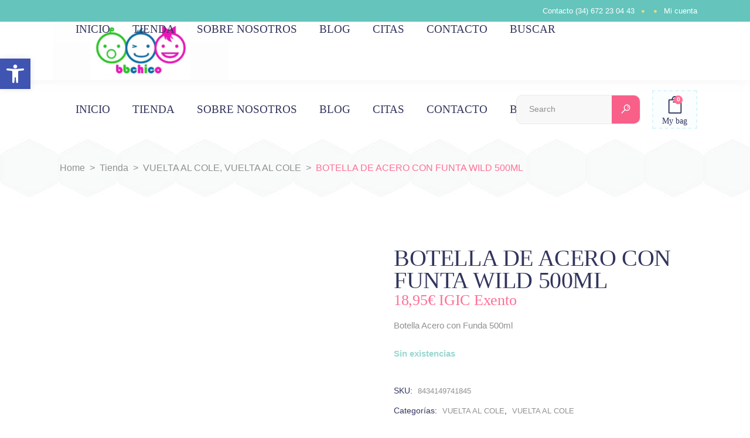

--- FILE ---
content_type: text/html; charset=UTF-8
request_url: https://bbchico.com/producto/botella-de-acero-con-funta-wild-500ml/
body_size: 26180
content:
<!DOCTYPE html><html lang="es"><head><script data-no-optimize="1">var litespeed_docref=sessionStorage.getItem("litespeed_docref");litespeed_docref&&(Object.defineProperty(document,"referrer",{get:function(){return litespeed_docref}}),sessionStorage.removeItem("litespeed_docref"));</script> <meta property="og:url" content="https://bbchico.com/producto/botella-de-acero-con-funta-wild-500ml/"/><meta property="og:type" content="product"/><meta property="og:title" content="BOTELLA DE ACERO CON FUNTA WILD 500ML"/><meta property="og:description" content="Botella Acero con Funda 500ml
"/><meta property="og:image" content="https://bbchico.com/wp-content/uploads/2023/07/BOTELLA-DE-ACERO-CON-FUNTA-WILD-500ML.jpg"/><meta charset="UTF-8"/><link rel="profile" href="http://gmpg.org/xfn/11"/><meta name="viewport" content="width=device-width,initial-scale=1,user-scalable=yes"><meta name='robots' content='index, follow, max-image-preview:large, max-snippet:-1, max-video-preview:-1' /> <script id="cookieyes" type="litespeed/javascript" data-src="https://cdn-cookieyes.com/client_data/3c0b1397102cd0ac2389e9ab/script.js"></script> <title>BOTELLA DE ACERO CON FUNTA WILD 500ML - BBChico</title><link rel="canonical" href="https://bbchico.com/producto/botella-de-acero-con-funta-wild-500ml/" /><meta property="og:locale" content="es_ES" /><meta property="og:type" content="article" /><meta property="og:title" content="BOTELLA DE ACERO CON FUNTA WILD 500ML - BBChico" /><meta property="og:description" content="Botella Acero con Funda 500ml" /><meta property="og:url" content="https://bbchico.com/producto/botella-de-acero-con-funta-wild-500ml/" /><meta property="og:site_name" content="BBChico" /><meta property="article:publisher" content="https://www.facebook.com/bbchicftv" /><meta property="article:modified_time" content="2026-01-28T10:39:58+00:00" /><meta property="og:image" content="https://bbchico.com/wp-content/uploads/2023/07/BOTELLA-DE-ACERO-CON-FUNTA-WILD-500ML.jpg" /><meta property="og:image:width" content="960" /><meta property="og:image:height" content="800" /><meta property="og:image:type" content="image/jpeg" /><meta name="twitter:card" content="summary_large_image" /><meta name="twitter:label1" content="Tiempo de lectura" /><meta name="twitter:data1" content="1 minuto" /> <script type="application/ld+json" class="yoast-schema-graph">{"@context":"https://schema.org","@graph":[{"@type":"WebPage","@id":"https://bbchico.com/producto/botella-de-acero-con-funta-wild-500ml/","url":"https://bbchico.com/producto/botella-de-acero-con-funta-wild-500ml/","name":"BOTELLA DE ACERO CON FUNTA WILD 500ML - BBChico","isPartOf":{"@id":"https://bbchico.com/#website"},"primaryImageOfPage":{"@id":"https://bbchico.com/producto/botella-de-acero-con-funta-wild-500ml/#primaryimage"},"image":{"@id":"https://bbchico.com/producto/botella-de-acero-con-funta-wild-500ml/#primaryimage"},"thumbnailUrl":"https://bbchico.com/wp-content/uploads/2023/07/BOTELLA-DE-ACERO-CON-FUNTA-WILD-500ML.jpg","datePublished":"2023-07-04T16:01:06+00:00","dateModified":"2026-01-28T10:39:58+00:00","breadcrumb":{"@id":"https://bbchico.com/producto/botella-de-acero-con-funta-wild-500ml/#breadcrumb"},"inLanguage":"es","potentialAction":[{"@type":"ReadAction","target":["https://bbchico.com/producto/botella-de-acero-con-funta-wild-500ml/"]}]},{"@type":"ImageObject","inLanguage":"es","@id":"https://bbchico.com/producto/botella-de-acero-con-funta-wild-500ml/#primaryimage","url":"https://bbchico.com/wp-content/uploads/2023/07/BOTELLA-DE-ACERO-CON-FUNTA-WILD-500ML.jpg","contentUrl":"https://bbchico.com/wp-content/uploads/2023/07/BOTELLA-DE-ACERO-CON-FUNTA-WILD-500ML.jpg","width":960,"height":800,"caption":"BOTELLA DE ACERO CON FUNTA WILD 500ML"},{"@type":"BreadcrumbList","@id":"https://bbchico.com/producto/botella-de-acero-con-funta-wild-500ml/#breadcrumb","itemListElement":[{"@type":"ListItem","position":1,"name":"Portada","item":"https://bbchico.com/"},{"@type":"ListItem","position":2,"name":"Tienda","item":"https://bbchico.com/tienda/"},{"@type":"ListItem","position":3,"name":"BOTELLA DE ACERO CON FUNTA WILD 500ML"}]},{"@type":"WebSite","@id":"https://bbchico.com/#website","url":"https://bbchico.com/","name":"BBChico","description":"Tienda Online de productos para beb&eacute;s en Fuerteventura","publisher":{"@id":"https://bbchico.com/#organization"},"potentialAction":[{"@type":"SearchAction","target":{"@type":"EntryPoint","urlTemplate":"https://bbchico.com/?s={search_term_string}"},"query-input":{"@type":"PropertyValueSpecification","valueRequired":true,"valueName":"search_term_string"}}],"inLanguage":"es"},{"@type":"Organization","@id":"https://bbchico.com/#organization","name":"BBChico","url":"https://bbchico.com/","logo":{"@type":"ImageObject","inLanguage":"es","@id":"https://bbchico.com/#/schema/logo/image/","url":"https://i0.wp.com/bbchico.com/wp-content/uploads/2023/04/cropped-Logo_BBCHICO.jpg?fit=512%2C512&ssl=1","contentUrl":"https://i0.wp.com/bbchico.com/wp-content/uploads/2023/04/cropped-Logo_BBCHICO.jpg?fit=512%2C512&ssl=1","width":512,"height":512,"caption":"BBChico"},"image":{"@id":"https://bbchico.com/#/schema/logo/image/"},"sameAs":["https://www.facebook.com/bbchicftv","https://www.instagram.com/bbchico_fuerteventura/"]}]}</script> <link rel='dns-prefetch' href='//www.googletagmanager.com' /><link rel='dns-prefetch' href='//fonts.googleapis.com' /><link rel="alternate" type="application/rss+xml" title="BBChico &raquo; Feed" href="https://bbchico.com/feed/" /><link rel="alternate" type="application/rss+xml" title="BBChico &raquo; Feed de los comentarios" href="https://bbchico.com/comments/feed/" /><link rel="alternate" type="application/rss+xml" title="BBChico &raquo; Comentario BOTELLA DE ACERO CON FUNTA WILD 500ML del feed" href="https://bbchico.com/producto/botella-de-acero-con-funta-wild-500ml/feed/" /><link rel="alternate" title="oEmbed (JSON)" type="application/json+oembed" href="https://bbchico.com/wp-json/oembed/1.0/embed?url=https%3A%2F%2Fbbchico.com%2Fproducto%2Fbotella-de-acero-con-funta-wild-500ml%2F" /><link rel="alternate" title="oEmbed (XML)" type="text/xml+oembed" href="https://bbchico.com/wp-json/oembed/1.0/embed?url=https%3A%2F%2Fbbchico.com%2Fproducto%2Fbotella-de-acero-con-funta-wild-500ml%2F&#038;format=xml" /><style id='wp-img-auto-sizes-contain-inline-css' type='text/css'>img:is([sizes=auto i],[sizes^="auto," i]){contain-intrinsic-size:3000px 1500px}
/*# sourceURL=wp-img-auto-sizes-contain-inline-css */</style><link data-optimized="2" rel="stylesheet" href="https://bbchico.com/wp-content/litespeed/css/f353f6889df978eb934d935bfc2dd99c.css?ver=423c9" /><style id='wp-block-search-inline-css' type='text/css'>.wp-block-search__button{margin-left:10px;word-break:normal}.wp-block-search__button.has-icon{line-height:0}.wp-block-search__button svg{height:1.25em;min-height:24px;min-width:24px;width:1.25em;fill:currentColor;vertical-align:text-bottom}:where(.wp-block-search__button){border:1px solid #ccc;padding:6px 10px}.wp-block-search__inside-wrapper{display:flex;flex:auto;flex-wrap:nowrap;max-width:100%}.wp-block-search__label{width:100%}.wp-block-search.wp-block-search__button-only .wp-block-search__button{box-sizing:border-box;display:flex;flex-shrink:0;justify-content:center;margin-left:0;max-width:100%}.wp-block-search.wp-block-search__button-only .wp-block-search__inside-wrapper{min-width:0!important;transition-property:width}.wp-block-search.wp-block-search__button-only .wp-block-search__input{flex-basis:100%;transition-duration:.3s}.wp-block-search.wp-block-search__button-only.wp-block-search__searchfield-hidden,.wp-block-search.wp-block-search__button-only.wp-block-search__searchfield-hidden .wp-block-search__inside-wrapper{overflow:hidden}.wp-block-search.wp-block-search__button-only.wp-block-search__searchfield-hidden .wp-block-search__input{border-left-width:0!important;border-right-width:0!important;flex-basis:0;flex-grow:0;margin:0;min-width:0!important;padding-left:0!important;padding-right:0!important;width:0!important}:where(.wp-block-search__input){appearance:none;border:1px solid #949494;flex-grow:1;font-family:inherit;font-size:inherit;font-style:inherit;font-weight:inherit;letter-spacing:inherit;line-height:inherit;margin-left:0;margin-right:0;min-width:3rem;padding:8px;text-decoration:unset!important;text-transform:inherit}:where(.wp-block-search__button-inside .wp-block-search__inside-wrapper){background-color:#fff;border:1px solid #949494;box-sizing:border-box;padding:4px}:where(.wp-block-search__button-inside .wp-block-search__inside-wrapper) .wp-block-search__input{border:none;border-radius:0;padding:0 4px}:where(.wp-block-search__button-inside .wp-block-search__inside-wrapper) .wp-block-search__input:focus{outline:none}:where(.wp-block-search__button-inside .wp-block-search__inside-wrapper) :where(.wp-block-search__button){padding:4px 8px}.wp-block-search.aligncenter .wp-block-search__inside-wrapper{margin:auto}.wp-block[data-align=right] .wp-block-search.wp-block-search__button-only .wp-block-search__inside-wrapper{float:right}
/*# sourceURL=https://bbchico.com/wp-includes/blocks/search/style.min.css */</style><style id='global-styles-inline-css' type='text/css'>:root{--wp--preset--aspect-ratio--square: 1;--wp--preset--aspect-ratio--4-3: 4/3;--wp--preset--aspect-ratio--3-4: 3/4;--wp--preset--aspect-ratio--3-2: 3/2;--wp--preset--aspect-ratio--2-3: 2/3;--wp--preset--aspect-ratio--16-9: 16/9;--wp--preset--aspect-ratio--9-16: 9/16;--wp--preset--color--black: #000000;--wp--preset--color--cyan-bluish-gray: #abb8c3;--wp--preset--color--white: #ffffff;--wp--preset--color--pale-pink: #f78da7;--wp--preset--color--vivid-red: #cf2e2e;--wp--preset--color--luminous-vivid-orange: #ff6900;--wp--preset--color--luminous-vivid-amber: #fcb900;--wp--preset--color--light-green-cyan: #7bdcb5;--wp--preset--color--vivid-green-cyan: #00d084;--wp--preset--color--pale-cyan-blue: #8ed1fc;--wp--preset--color--vivid-cyan-blue: #0693e3;--wp--preset--color--vivid-purple: #9b51e0;--wp--preset--gradient--vivid-cyan-blue-to-vivid-purple: linear-gradient(135deg,rgb(6,147,227) 0%,rgb(155,81,224) 100%);--wp--preset--gradient--light-green-cyan-to-vivid-green-cyan: linear-gradient(135deg,rgb(122,220,180) 0%,rgb(0,208,130) 100%);--wp--preset--gradient--luminous-vivid-amber-to-luminous-vivid-orange: linear-gradient(135deg,rgb(252,185,0) 0%,rgb(255,105,0) 100%);--wp--preset--gradient--luminous-vivid-orange-to-vivid-red: linear-gradient(135deg,rgb(255,105,0) 0%,rgb(207,46,46) 100%);--wp--preset--gradient--very-light-gray-to-cyan-bluish-gray: linear-gradient(135deg,rgb(238,238,238) 0%,rgb(169,184,195) 100%);--wp--preset--gradient--cool-to-warm-spectrum: linear-gradient(135deg,rgb(74,234,220) 0%,rgb(151,120,209) 20%,rgb(207,42,186) 40%,rgb(238,44,130) 60%,rgb(251,105,98) 80%,rgb(254,248,76) 100%);--wp--preset--gradient--blush-light-purple: linear-gradient(135deg,rgb(255,206,236) 0%,rgb(152,150,240) 100%);--wp--preset--gradient--blush-bordeaux: linear-gradient(135deg,rgb(254,205,165) 0%,rgb(254,45,45) 50%,rgb(107,0,62) 100%);--wp--preset--gradient--luminous-dusk: linear-gradient(135deg,rgb(255,203,112) 0%,rgb(199,81,192) 50%,rgb(65,88,208) 100%);--wp--preset--gradient--pale-ocean: linear-gradient(135deg,rgb(255,245,203) 0%,rgb(182,227,212) 50%,rgb(51,167,181) 100%);--wp--preset--gradient--electric-grass: linear-gradient(135deg,rgb(202,248,128) 0%,rgb(113,206,126) 100%);--wp--preset--gradient--midnight: linear-gradient(135deg,rgb(2,3,129) 0%,rgb(40,116,252) 100%);--wp--preset--font-size--small: 13px;--wp--preset--font-size--medium: 20px;--wp--preset--font-size--large: 36px;--wp--preset--font-size--x-large: 42px;--wp--preset--spacing--20: 0.44rem;--wp--preset--spacing--30: 0.67rem;--wp--preset--spacing--40: 1rem;--wp--preset--spacing--50: 1.5rem;--wp--preset--spacing--60: 2.25rem;--wp--preset--spacing--70: 3.38rem;--wp--preset--spacing--80: 5.06rem;--wp--preset--shadow--natural: 6px 6px 9px rgba(0, 0, 0, 0.2);--wp--preset--shadow--deep: 12px 12px 50px rgba(0, 0, 0, 0.4);--wp--preset--shadow--sharp: 6px 6px 0px rgba(0, 0, 0, 0.2);--wp--preset--shadow--outlined: 6px 6px 0px -3px rgb(255, 255, 255), 6px 6px rgb(0, 0, 0);--wp--preset--shadow--crisp: 6px 6px 0px rgb(0, 0, 0);}:where(.is-layout-flex){gap: 0.5em;}:where(.is-layout-grid){gap: 0.5em;}body .is-layout-flex{display: flex;}.is-layout-flex{flex-wrap: wrap;align-items: center;}.is-layout-flex > :is(*, div){margin: 0;}body .is-layout-grid{display: grid;}.is-layout-grid > :is(*, div){margin: 0;}:where(.wp-block-columns.is-layout-flex){gap: 2em;}:where(.wp-block-columns.is-layout-grid){gap: 2em;}:where(.wp-block-post-template.is-layout-flex){gap: 1.25em;}:where(.wp-block-post-template.is-layout-grid){gap: 1.25em;}.has-black-color{color: var(--wp--preset--color--black) !important;}.has-cyan-bluish-gray-color{color: var(--wp--preset--color--cyan-bluish-gray) !important;}.has-white-color{color: var(--wp--preset--color--white) !important;}.has-pale-pink-color{color: var(--wp--preset--color--pale-pink) !important;}.has-vivid-red-color{color: var(--wp--preset--color--vivid-red) !important;}.has-luminous-vivid-orange-color{color: var(--wp--preset--color--luminous-vivid-orange) !important;}.has-luminous-vivid-amber-color{color: var(--wp--preset--color--luminous-vivid-amber) !important;}.has-light-green-cyan-color{color: var(--wp--preset--color--light-green-cyan) !important;}.has-vivid-green-cyan-color{color: var(--wp--preset--color--vivid-green-cyan) !important;}.has-pale-cyan-blue-color{color: var(--wp--preset--color--pale-cyan-blue) !important;}.has-vivid-cyan-blue-color{color: var(--wp--preset--color--vivid-cyan-blue) !important;}.has-vivid-purple-color{color: var(--wp--preset--color--vivid-purple) !important;}.has-black-background-color{background-color: var(--wp--preset--color--black) !important;}.has-cyan-bluish-gray-background-color{background-color: var(--wp--preset--color--cyan-bluish-gray) !important;}.has-white-background-color{background-color: var(--wp--preset--color--white) !important;}.has-pale-pink-background-color{background-color: var(--wp--preset--color--pale-pink) !important;}.has-vivid-red-background-color{background-color: var(--wp--preset--color--vivid-red) !important;}.has-luminous-vivid-orange-background-color{background-color: var(--wp--preset--color--luminous-vivid-orange) !important;}.has-luminous-vivid-amber-background-color{background-color: var(--wp--preset--color--luminous-vivid-amber) !important;}.has-light-green-cyan-background-color{background-color: var(--wp--preset--color--light-green-cyan) !important;}.has-vivid-green-cyan-background-color{background-color: var(--wp--preset--color--vivid-green-cyan) !important;}.has-pale-cyan-blue-background-color{background-color: var(--wp--preset--color--pale-cyan-blue) !important;}.has-vivid-cyan-blue-background-color{background-color: var(--wp--preset--color--vivid-cyan-blue) !important;}.has-vivid-purple-background-color{background-color: var(--wp--preset--color--vivid-purple) !important;}.has-black-border-color{border-color: var(--wp--preset--color--black) !important;}.has-cyan-bluish-gray-border-color{border-color: var(--wp--preset--color--cyan-bluish-gray) !important;}.has-white-border-color{border-color: var(--wp--preset--color--white) !important;}.has-pale-pink-border-color{border-color: var(--wp--preset--color--pale-pink) !important;}.has-vivid-red-border-color{border-color: var(--wp--preset--color--vivid-red) !important;}.has-luminous-vivid-orange-border-color{border-color: var(--wp--preset--color--luminous-vivid-orange) !important;}.has-luminous-vivid-amber-border-color{border-color: var(--wp--preset--color--luminous-vivid-amber) !important;}.has-light-green-cyan-border-color{border-color: var(--wp--preset--color--light-green-cyan) !important;}.has-vivid-green-cyan-border-color{border-color: var(--wp--preset--color--vivid-green-cyan) !important;}.has-pale-cyan-blue-border-color{border-color: var(--wp--preset--color--pale-cyan-blue) !important;}.has-vivid-cyan-blue-border-color{border-color: var(--wp--preset--color--vivid-cyan-blue) !important;}.has-vivid-purple-border-color{border-color: var(--wp--preset--color--vivid-purple) !important;}.has-vivid-cyan-blue-to-vivid-purple-gradient-background{background: var(--wp--preset--gradient--vivid-cyan-blue-to-vivid-purple) !important;}.has-light-green-cyan-to-vivid-green-cyan-gradient-background{background: var(--wp--preset--gradient--light-green-cyan-to-vivid-green-cyan) !important;}.has-luminous-vivid-amber-to-luminous-vivid-orange-gradient-background{background: var(--wp--preset--gradient--luminous-vivid-amber-to-luminous-vivid-orange) !important;}.has-luminous-vivid-orange-to-vivid-red-gradient-background{background: var(--wp--preset--gradient--luminous-vivid-orange-to-vivid-red) !important;}.has-very-light-gray-to-cyan-bluish-gray-gradient-background{background: var(--wp--preset--gradient--very-light-gray-to-cyan-bluish-gray) !important;}.has-cool-to-warm-spectrum-gradient-background{background: var(--wp--preset--gradient--cool-to-warm-spectrum) !important;}.has-blush-light-purple-gradient-background{background: var(--wp--preset--gradient--blush-light-purple) !important;}.has-blush-bordeaux-gradient-background{background: var(--wp--preset--gradient--blush-bordeaux) !important;}.has-luminous-dusk-gradient-background{background: var(--wp--preset--gradient--luminous-dusk) !important;}.has-pale-ocean-gradient-background{background: var(--wp--preset--gradient--pale-ocean) !important;}.has-electric-grass-gradient-background{background: var(--wp--preset--gradient--electric-grass) !important;}.has-midnight-gradient-background{background: var(--wp--preset--gradient--midnight) !important;}.has-small-font-size{font-size: var(--wp--preset--font-size--small) !important;}.has-medium-font-size{font-size: var(--wp--preset--font-size--medium) !important;}.has-large-font-size{font-size: var(--wp--preset--font-size--large) !important;}.has-x-large-font-size{font-size: var(--wp--preset--font-size--x-large) !important;}
/*# sourceURL=global-styles-inline-css */</style><style id='classic-theme-styles-inline-css' type='text/css'>/*! This file is auto-generated */
.wp-block-button__link{color:#fff;background-color:#32373c;border-radius:9999px;box-shadow:none;text-decoration:none;padding:calc(.667em + 2px) calc(1.333em + 2px);font-size:1.125em}.wp-block-file__button{background:#32373c;color:#fff;text-decoration:none}
/*# sourceURL=/wp-includes/css/classic-themes.min.css */</style><style id='woocommerce-inline-inline-css' type='text/css'>.woocommerce form .form-row .required { visibility: visible; }
/*# sourceURL=woocommerce-inline-inline-css */</style><style id='cfvsw_swatches_product-inline-css' type='text/css'>.cfvsw-tooltip{background:#000000;color:#ffffff;} .cfvsw-tooltip:before{background:#000000;}:root {--cfvsw-swatches-font-size: 12px;--cfvsw-swatches-border-color: #4a90e2;--cfvsw-swatches-border-color-hover: #4a90e280;--cfvsw-swatches-border-width: 1px;--cfvsw-swatches-tooltip-font-size: 12px;}
/*# sourceURL=cfvsw_swatches_product-inline-css */</style> <script type="text/template" id="tmpl-variation-template"><div class="woocommerce-variation-description">{{{ data.variation.variation_description }}}</div>
	<div class="woocommerce-variation-price">{{{ data.variation.price_html }}}</div>
	<div class="woocommerce-variation-availability">{{{ data.variation.availability_html }}}</div></script> <script type="text/template" id="tmpl-unavailable-variation-template"><p role="alert">Lo siento, este producto no está disponible. Por favor, elige otra combinación.</p></script> <script id="easymailing_front_script-js-extra" type="litespeed/javascript">var easymailingVars={"ajaxurl":"https://bbchico.com/wp-admin/admin-ajax.php","plugin_configuration_url":""}</script> <script type="litespeed/javascript" data-src="https://bbchico.com/wp-includes/js/jquery/jquery.min.js" id="jquery-core-js"></script> <script id="wc-add-to-cart-js-extra" type="litespeed/javascript">var wc_add_to_cart_params={"ajax_url":"/wp-admin/admin-ajax.php","wc_ajax_url":"/?wc-ajax=%%endpoint%%","i18n_view_cart":"Ver carrito","cart_url":"https://bbchico.com/carrito/","is_cart":"","cart_redirect_after_add":"no"}</script> <script id="wc-single-product-js-extra" type="litespeed/javascript">var wc_single_product_params={"i18n_required_rating_text":"Por favor elige una puntuaci\u00f3n","i18n_rating_options":["1 de 5 estrellas","2 de 5 estrellas","3 de 5 estrellas","4 de 5 estrellas","5 de 5 estrellas"],"i18n_product_gallery_trigger_text":"Ver galer\u00eda de im\u00e1genes a pantalla completa","review_rating_required":"yes","flexslider":{"rtl":!1,"animation":"slide","smoothHeight":!0,"directionNav":!1,"controlNav":"thumbnails","slideshow":!1,"animationSpeed":500,"animationLoop":!1,"allowOneSlide":!1},"zoom_enabled":"1","zoom_options":[],"photoswipe_enabled":"","photoswipe_options":{"shareEl":!1,"closeOnScroll":!1,"history":!1,"hideAnimationDuration":0,"showAnimationDuration":0},"flexslider_enabled":""}</script> <script id="woocommerce-js-extra" type="litespeed/javascript">var woocommerce_params={"ajax_url":"/wp-admin/admin-ajax.php","wc_ajax_url":"/?wc-ajax=%%endpoint%%","i18n_password_show":"Mostrar contrase\u00f1a","i18n_password_hide":"Ocultar contrase\u00f1a"}</script> <script id="wp-util-js-extra" type="litespeed/javascript">var _wpUtilSettings={"ajax":{"url":"/wp-admin/admin-ajax.php"}}</script> 
 <script type="litespeed/javascript" data-src="https://www.googletagmanager.com/gtag/js?id=GT-W62LGP4" id="google_gtagjs-js"></script> <script id="google_gtagjs-js-after" type="litespeed/javascript">window.dataLayer=window.dataLayer||[];function gtag(){dataLayer.push(arguments)}
gtag("set","linker",{"domains":["bbchico.com"]});gtag("js",new Date());gtag("set","developer_id.dZTNiMT",!0);gtag("config","GT-W62LGP4")</script> <script></script><link rel="https://api.w.org/" href="https://bbchico.com/wp-json/" /><link rel="alternate" title="JSON" type="application/json" href="https://bbchico.com/wp-json/wp/v2/product/5247" /><link rel="EditURI" type="application/rsd+xml" title="RSD" href="https://bbchico.com/xmlrpc.php?rsd" /><meta name="generator" content="WordPress 6.9" /><meta name="generator" content="WooCommerce 10.4.3" /><link rel='shortlink' href='https://bbchico.com/?p=5247' /><meta name="generator" content="Site Kit by Google 1.171.0" /> <script type="litespeed/javascript">(function(w,d,s,i){var f=d.getElementsByTagName(s)[0],j=d.createElement(s);j.async=!0;j.src='https://assets.easymailing.com/build/trck/universal.js'+'?v'+(~~(new Date().getTime()/1000000));f.parentNode.insertBefore(j,f);w.__easymsettings={domain:i}})(window,document,'script','bbchico.easymailing.com');window.__easymsettings.popuphash='GHGDgXi6kQd9S9FUAqLIsQ'</script> <style type="text/css">#pojo-a11y-toolbar .pojo-a11y-toolbar-toggle a{ background-color: #4054b2;	color: #ffffff;}
#pojo-a11y-toolbar .pojo-a11y-toolbar-overlay, #pojo-a11y-toolbar .pojo-a11y-toolbar-overlay ul.pojo-a11y-toolbar-items.pojo-a11y-links{ border-color: #4054b2;}
body.pojo-a11y-focusable a:focus{ outline-style: solid !important;	outline-width: 1px !important;	outline-color: #FF0000 !important;}
#pojo-a11y-toolbar{ top: 100px !important;}
#pojo-a11y-toolbar .pojo-a11y-toolbar-overlay{ background-color: #ffffff;}
#pojo-a11y-toolbar .pojo-a11y-toolbar-overlay ul.pojo-a11y-toolbar-items li.pojo-a11y-toolbar-item a, #pojo-a11y-toolbar .pojo-a11y-toolbar-overlay p.pojo-a11y-toolbar-title{ color: #333333;}
#pojo-a11y-toolbar .pojo-a11y-toolbar-overlay ul.pojo-a11y-toolbar-items li.pojo-a11y-toolbar-item a.active{ background-color: #4054b2;	color: #ffffff;}
@media (max-width: 767px) { #pojo-a11y-toolbar { top: 50px !important; } }</style><noscript><style>.woocommerce-product-gallery{ opacity: 1 !important; }</style></noscript><meta name="generator" content="Powered by WPBakery Page Builder - drag and drop page builder for WordPress."/><meta name="generator" content="Powered by Slider Revolution 6.7.37 - responsive, Mobile-Friendly Slider Plugin for WordPress with comfortable drag and drop interface." /><link rel="icon" href="https://bbchico.com/wp-content/uploads/2023/04/cropped-Logo_BBCHICO-32x32.jpg" sizes="32x32" /><link rel="icon" href="https://bbchico.com/wp-content/uploads/2023/04/cropped-Logo_BBCHICO-192x192.jpg" sizes="192x192" /><link rel="apple-touch-icon" href="https://bbchico.com/wp-content/uploads/2023/04/cropped-Logo_BBCHICO-180x180.jpg" /><meta name="msapplication-TileImage" content="https://bbchico.com/wp-content/uploads/2023/04/cropped-Logo_BBCHICO-270x270.jpg" /> <script type="litespeed/javascript">function setREVStartSize(e){window.RSIW=window.RSIW===undefined?window.innerWidth:window.RSIW;window.RSIH=window.RSIH===undefined?window.innerHeight:window.RSIH;try{var pw=document.getElementById(e.c).parentNode.offsetWidth,newh;pw=pw===0||isNaN(pw)||(e.l=="fullwidth"||e.layout=="fullwidth")?window.RSIW:pw;e.tabw=e.tabw===undefined?0:parseInt(e.tabw);e.thumbw=e.thumbw===undefined?0:parseInt(e.thumbw);e.tabh=e.tabh===undefined?0:parseInt(e.tabh);e.thumbh=e.thumbh===undefined?0:parseInt(e.thumbh);e.tabhide=e.tabhide===undefined?0:parseInt(e.tabhide);e.thumbhide=e.thumbhide===undefined?0:parseInt(e.thumbhide);e.mh=e.mh===undefined||e.mh==""||e.mh==="auto"?0:parseInt(e.mh,0);if(e.layout==="fullscreen"||e.l==="fullscreen")
newh=Math.max(e.mh,window.RSIH);else{e.gw=Array.isArray(e.gw)?e.gw:[e.gw];for(var i in e.rl)if(e.gw[i]===undefined||e.gw[i]===0)e.gw[i]=e.gw[i-1];e.gh=e.el===undefined||e.el===""||(Array.isArray(e.el)&&e.el.length==0)?e.gh:e.el;e.gh=Array.isArray(e.gh)?e.gh:[e.gh];for(var i in e.rl)if(e.gh[i]===undefined||e.gh[i]===0)e.gh[i]=e.gh[i-1];var nl=new Array(e.rl.length),ix=0,sl;e.tabw=e.tabhide>=pw?0:e.tabw;e.thumbw=e.thumbhide>=pw?0:e.thumbw;e.tabh=e.tabhide>=pw?0:e.tabh;e.thumbh=e.thumbhide>=pw?0:e.thumbh;for(var i in e.rl)nl[i]=e.rl[i]<window.RSIW?0:e.rl[i];sl=nl[0];for(var i in nl)if(sl>nl[i]&&nl[i]>0){sl=nl[i];ix=i}
var m=pw>(e.gw[ix]+e.tabw+e.thumbw)?1:(pw-(e.tabw+e.thumbw))/(e.gw[ix]);newh=(e.gh[ix]*m)+(e.tabh+e.thumbh)}
var el=document.getElementById(e.c);if(el!==null&&el)el.style.height=newh+"px";el=document.getElementById(e.c+"_wrapper");if(el!==null&&el){el.style.height=newh+"px";el.style.display="block"}}catch(e){console.log("Failure at Presize of Slider:"+e)}}</script> <style type="text/css" id="wp-custom-css">.count {display:none !important}</style><noscript><style>.wpb_animate_when_almost_visible { opacity: 1; }</style></noscript><style id='joinchat-inline-css' type='text/css'>.joinchat{--ch:142;--cs:70%;--cl:49%;--bw:1}
/*# sourceURL=joinchat-inline-css */</style><style id='rs-plugin-settings-inline-css' type='text/css'>#rs-demo-id {}
/*# sourceURL=rs-plugin-settings-inline-css */</style></head><body class="wp-singular product-template-default single single-product postid-5247 wp-theme-cocco wp-child-theme-cocco-child theme-cocco cocco-core-1.7.1 woocommerce woocommerce-page woocommerce-no-js cfvsw-label-none cfvsw-product-page cocco child-child-ver-1.0.1 cocco-ver-1.10 mkdf-grid-1300 mkdf-empty-google-api mkdf-content-background-theme-default mkdf-sticky-header-on-scroll-down-up mkdf-dropdown-default mkdf-header-standard mkdf-menu-area-in-grid-shadow-disable mkdf-menu-area-border-disable mkdf-menu-area-in-grid-border-disable mkdf-logo-area-border-disable mkdf-header-vertical-shadow-disable mkdf-header-vertical-border-disable mkdf-woocommerce-page mkdf-woo-single-page mkdf-woocommerce-columns-4 mkdf-woo-small-space mkdf-woo-pl-info-below-image mkdf-woo-single-thumb-on-left-side mkdf-woo-single-has-zoom mkdf-woo-single-has-pretty-photo mkdf-default-mobile-header mkdf-sticky-up-mobile-header mkdf-header-top-enabled wpb-js-composer js-comp-ver-8.5 vc_responsive" itemscope itemtype="http://schema.org/WebPage"><div class="mkdf-wrapper"><div class="mkdf-wrapper-inner"><div class="mkdf-top-bar"><div class="mkdf-grid"><div class="mkdf-vertical-align-containers"><div class="mkdf-position-left"><div class="mkdf-position-left-inner"></div></div><div class="mkdf-position-center"><div class="mkdf-position-center-inner"></div></div><div class="mkdf-position-right"><div class="mkdf-position-right-inner"><div id="custom_html-2" class="widget_text widget widget_custom_html mkdf-top-bar-widget"><div class="textwidget custom-html-widget"><span style="display:inline-block;position: relative;">Contacto <a href="tel:+34672230443">(34) 672 23 04 43</a></span>
<span style="font-size: 5px;color:#dce086;display:inline-block;margin: 0 8px;vertical-align: top"><i class="fa fa-circle" aria-hidden="true"></i></span></div></div><div id="custom_html-4" class="widget_text widget widget_custom_html mkdf-top-bar-widget"><div class="textwidget custom-html-widget"><span style="font-size: 5px;color:#dce086;display:inline-block;margin: 0 8px;vertical-align: top"><i class="fa fa-circle" aria-hidden="true"></i></span>
<a href="/my-account/" target="_self">Mi cuenta</a></div></div></div></div></div></div></div><header class="mkdf-page-header"><div class="mkdf-menu-area mkdf-menu-left"><div class="mkdf-grid"><div class="mkdf-vertical-align-containers"><div class="mkdf-position-left"><div class="mkdf-position-left-inner"><div class="mkdf-logo-wrapper">
<a itemprop="url" href="https://bbchico.com/" style="height: 250px;">
<img data-lazyloaded="1" src="[data-uri]" itemprop="image" class="mkdf-normal-logo" data-src="https://bbchico.com/wp-content/uploads/2023/04/Logo_BBCHICO_transparente.png" width="1500" height="500"  alt="logo"/>
<img data-lazyloaded="1" src="[data-uri]" itemprop="image" class="mkdf-dark-logo" data-src="https://bbchico.com/wp-content/uploads/2023/04/Logo_BBCHICO_transparente.png" width="1500" height="500"  alt="dark logo"/>        <img data-lazyloaded="1" src="[data-uri]" itemprop="image" class="mkdf-light-logo" data-src="https://bbchico.com/wp-content/uploads/2023/04/Logo_BBCHICO_transparente.png" width="1500" height="500"  alt="light logo"/>    </a></div><nav class="mkdf-main-menu mkdf-drop-down mkdf-default-nav"><ul id="menu-header-top-menu" class="clearfix"><li id="nav-menu-item-2597" class="menu-item menu-item-type-custom menu-item-object-custom  narrow"><a href="https://bbchico.com/home" class=""><span class="item_outer"><span class="item_text">INICIO</span></span></a></li><li id="nav-menu-item-2598" class="menu-item menu-item-type-custom menu-item-object-custom  narrow"><a href="http://bbchico.com/tienda/" class=""><span class="item_outer"><span class="item_text">TIENDA</span></span></a></li><li id="nav-menu-item-2599" class="menu-item menu-item-type-custom menu-item-object-custom  narrow"><a href="https://bbchico.com/sobre-nosotros" class=""><span class="item_outer"><span class="item_text">SOBRE NOSOTROS</span></span></a></li><li id="nav-menu-item-2600" class="menu-item menu-item-type-custom menu-item-object-custom  narrow"><a href="https://bbchico.com/blog" class=""><span class="item_outer"><span class="item_text">BLOG</span></span></a></li><li id="nav-menu-item-2601" class="menu-item menu-item-type-custom menu-item-object-custom  narrow"><a href="https://zeeg.me/bbchico" class=""><span class="item_outer"><span class="item_text">CITAS</span></span></a></li><li id="nav-menu-item-2602" class="menu-item menu-item-type-custom menu-item-object-custom  narrow"><a href="https://bbchico.com/contacto" class=""><span class="item_outer"><span class="item_text">CONTACTO</span></span></a></li><li id="nav-menu-item-10560" class="menu-item menu-item-type-custom menu-item-object-custom  narrow"><a href="https://bbchico.com/?s=" class=""><span class="item_outer"><span class="item_text">BUSCAR</span></span></a></li><li style="position:relative;" class="menu-item menu-item-gtranslate"><div style="position:absolute;white-space:nowrap;" id="gtranslate_menu_wrapper_72994"></div></li></ul></nav></div></div><div class="mkdf-position-right"><div class="mkdf-position-right-inner"><div id="search-3" class="widget widget_search mkdf-header-widget-menu-area"><form role="search" method="get" class="searchform" id="searchform-208" action="https://bbchico.com/">
<label class="screen-reader-text">Search for:</label><div class="input-holder clearfix">
<input type="search" class="search-field" placeholder="Search" value="" name="s" title="Search for:"/>
<button type="submit" class="mkdf-search-submit"><i class="mkdf-icon-dripicons dripicon dripicons-search " ></i></button></div></form></div><div class="mkdf-shopping-cart-holder" style="padding: 0 0 0 20px"><div class="mkdf-shopping-cart-inner">
<a itemprop="url" class="mkdf-header-cart mkdf-header-cart-icon-pack"                           href="https://bbchico.com/carrito/">
<span class="mkdf-cart-icon"><span aria-hidden="true" class="mkdf-icon-font-elegant icon_bag_alt "></span><span
class="mkdf-cart-title">My bag</span></span>
<span class="mkdf-cart-number">0</span>
</a><div class="mkdf-shopping-cart-dropdown"><ul><li class="mkdf-empty-cart">No products in the cart.</li></ul></div></div></div></div></div></div></div></div><div class="mkdf-sticky-header"><div class="mkdf-sticky-holder mkdf-menu-left"><div class="mkdf-grid"><div class="mkdf-vertical-align-containers"><div class="mkdf-position-left"><div class="mkdf-position-left-inner"><div class="mkdf-logo-wrapper">
<a itemprop="url" href="https://bbchico.com/" style="height: 250px;">
<img data-lazyloaded="1" src="[data-uri]" itemprop="image" class="mkdf-normal-logo" data-src="https://bbchico.com/wp-content/uploads/2023/04/Logo_BBCHICO_transparente.png" width="1500" height="500"  alt="logo"/>
<img data-lazyloaded="1" src="[data-uri]" itemprop="image" class="mkdf-dark-logo" data-src="https://bbchico.com/wp-content/uploads/2023/04/Logo_BBCHICO_transparente.png" width="1500" height="500"  alt="dark logo"/>        <img data-lazyloaded="1" src="[data-uri]" itemprop="image" class="mkdf-light-logo" data-src="https://bbchico.com/wp-content/uploads/2023/04/Logo_BBCHICO_transparente.png" width="1500" height="500"  alt="light logo"/>    </a></div><nav class="mkdf-main-menu mkdf-drop-down mkdf-sticky-nav"><ul id="menu-header-top-menu-1" class="clearfix"><li id="sticky-nav-menu-item-2597" class="menu-item menu-item-type-custom menu-item-object-custom  narrow"><a href="https://bbchico.com/home" class=""><span class="item_outer"><span class="item_text">INICIO</span><span class="plus"></span></span></a></li><li id="sticky-nav-menu-item-2598" class="menu-item menu-item-type-custom menu-item-object-custom  narrow"><a href="http://bbchico.com/tienda/" class=""><span class="item_outer"><span class="item_text">TIENDA</span><span class="plus"></span></span></a></li><li id="sticky-nav-menu-item-2599" class="menu-item menu-item-type-custom menu-item-object-custom  narrow"><a href="https://bbchico.com/sobre-nosotros" class=""><span class="item_outer"><span class="item_text">SOBRE NOSOTROS</span><span class="plus"></span></span></a></li><li id="sticky-nav-menu-item-2600" class="menu-item menu-item-type-custom menu-item-object-custom  narrow"><a href="https://bbchico.com/blog" class=""><span class="item_outer"><span class="item_text">BLOG</span><span class="plus"></span></span></a></li><li id="sticky-nav-menu-item-2601" class="menu-item menu-item-type-custom menu-item-object-custom  narrow"><a href="https://zeeg.me/bbchico" class=""><span class="item_outer"><span class="item_text">CITAS</span><span class="plus"></span></span></a></li><li id="sticky-nav-menu-item-2602" class="menu-item menu-item-type-custom menu-item-object-custom  narrow"><a href="https://bbchico.com/contacto" class=""><span class="item_outer"><span class="item_text">CONTACTO</span><span class="plus"></span></span></a></li><li id="sticky-nav-menu-item-10560" class="menu-item menu-item-type-custom menu-item-object-custom  narrow"><a href="https://bbchico.com/?s=" class=""><span class="item_outer"><span class="item_text">BUSCAR</span><span class="plus"></span></span></a></li><li style="position:relative;" class="menu-item menu-item-gtranslate"><div style="position:absolute;white-space:nowrap;" id="gtranslate_menu_wrapper_20900"></div></li></ul></nav></div></div><div class="mkdf-position-right"><div class="mkdf-position-right-inner"></div></div></div></div></div></div></header><header class="mkdf-mobile-header"><div class="mkdf-mobile-header-inner"><div class="mkdf-mobile-header-holder"><div class="mkdf-grid"><div class="mkdf-vertical-align-containers"><div class="mkdf-vertical-align-containers"><div class="mkdf-position-left"><div class="mkdf-position-left-inner"><div class="mkdf-mobile-logo-wrapper">
<a itemprop="url" href="https://bbchico.com/" style="height: 40px">
<img data-lazyloaded="1" src="[data-uri]" itemprop="image" data-src="https://bbchico.com/wp-content/uploads/2023/06/Logo_BBCHICO.png" width="240" height="80"  alt="Mobile Logo"/>
</a></div></div></div><div class="mkdf-position-right"><div class="mkdf-position-right-inner"><div class="mkdf-mobile-menu-opener mkdf-mobile-menu-opener-icon-pack">
<a href="javascript:void(0)">
<span class="mkdf-mobile-menu-icon">
<span aria-hidden="true" class="mkdf-icon-font-elegant icon_menu "></span>									</span>
</a></div></div></div></div></div></div></div></div><div class="mkdf-mobile-side-area"><div class="mkdf-close-mobile-side-area-holder">
<i class="mkdf-icon-dripicons dripicon dripicons-cross " ></i></div><div class="mkdf-mobile-side-area-inner"><nav class="mkdf-mobile-nav"><ul id="menu-header-top-menu-2" class=""><li id="mobile-menu-item-2597" class="menu-item menu-item-type-custom menu-item-object-custom "><a href="https://bbchico.com/home" class=""><span>INICIO</span></a></li><li id="mobile-menu-item-2598" class="menu-item menu-item-type-custom menu-item-object-custom "><a href="http://bbchico.com/tienda/" class=""><span>TIENDA</span></a></li><li id="mobile-menu-item-2599" class="menu-item menu-item-type-custom menu-item-object-custom "><a href="https://bbchico.com/sobre-nosotros" class=""><span>SOBRE NOSOTROS</span></a></li><li id="mobile-menu-item-2600" class="menu-item menu-item-type-custom menu-item-object-custom "><a href="https://bbchico.com/blog" class=""><span>BLOG</span></a></li><li id="mobile-menu-item-2601" class="menu-item menu-item-type-custom menu-item-object-custom "><a href="https://zeeg.me/bbchico" class=""><span>CITAS</span></a></li><li id="mobile-menu-item-2602" class="menu-item menu-item-type-custom menu-item-object-custom "><a href="https://bbchico.com/contacto" class=""><span>CONTACTO</span></a></li><li id="mobile-menu-item-10560" class="menu-item menu-item-type-custom menu-item-object-custom "><a href="https://bbchico.com/?s=" class=""><span>BUSCAR</span></a></li><li style="position:relative;" class="menu-item menu-item-gtranslate"><div style="position:absolute;white-space:nowrap;" id="gtranslate_menu_wrapper_50177"></div></li></ul></nav></div><div class="mkdf-mobile-widget-area"><div class="mkdf-mobile-widget-area-inner"><div id="block-8" class="widget widget_block widget_search"><form role="search" method="get" action="https://bbchico.com/" class="wp-block-search__button-outside wp-block-search__text-button wp-block-search"    ><label class="wp-block-search__label" for="wp-block-search__input-1" >Buscar</label><div class="wp-block-search__inside-wrapper" ><input class="wp-block-search__input" id="wp-block-search__input-1" placeholder="Buscar productos..." value="" type="search" name="s" required /><input type="hidden" name="post_type" value="product" /><button aria-label="Buscar" class="wp-block-search__button wp-element-button" type="submit" >Buscar</button></div></form></div></div></div></div></header><a id='mkdf-back-to-top' href='#'>
<span class="mkdf-icon-stack-outer">
<span class="mkdf-icon-stack">
<span class="mkdf-icon-stack-inner">
<i class="mkdf-icon-dripicons dripicon dripicons-rocket "></i>                        </span>
</span>
</span>
<span class="mkdf-back-to-top-inner">
<span class="mkdf-back-to-top-icon-back"> <i class="mkdf-icon-dripicons dripicon dripicons-rocket "></i></span>
</span>
</a><div class="mkdf-content" ><div class="mkdf-content-inner"><div class="mkdf-title-holder mkdf-breadcrumbs-type mkdf-title-va-header-bottom mkdf-title-content-va-middle mkdf-preload-background mkdf-has-bg-image mkdf-bg-parallax" style="height: 100px;background-image:url(http://cocco.mikado-themes.com/wp-content/uploads/2018/05/title-img.jpg);" data-height="100"><div class="mkdf-title-image">
<img data-lazyloaded="1" src="[data-uri]" itemprop="image" data-src="http://cocco.mikado-themes.com/wp-content/uploads/2018/05/title-img.jpg" alt="a" /></div><div class="mkdf-title-wrapper" style="height: 100px"><div class="mkdf-title-inner"><div class="mkdf-grid" ><div class="mkdf-breadcrumbs-holder"><div itemprop="breadcrumb" class="mkdf-breadcrumbs "><a itemprop="url" href="https://bbchico.com/">Home</a><span class="mkdf-delimiter">&nbsp; &gt; &nbsp;</span><a itemprop="url" href="https://bbchico.com/tienda/">Tienda</a><span class="mkdf-delimiter">&nbsp; &gt; &nbsp;</span><a href="https://bbchico.com/categoria-producto/vuelta-al-cole/">VUELTA AL COLE</a>, <a href="https://bbchico.com/categoria-producto/vuelta-al-cole/vuelta-al-cole-vuelta-al-cole/">VUELTA AL COLE</a><span class="mkdf-delimiter">&nbsp; &gt; &nbsp;</span><span class="mkdf-current">BOTELLA DE ACERO CON FUNTA WILD 500ML</span></div></div></div></div></div></div><div class="mkdf-container"><div class="mkdf-container-inner clearfix"><div class="woocommerce-notices-wrapper"></div><div id="product-5247" class="product type-product post-5247 status-publish first outofstock product_cat-vuelta-al-cole product_cat-vuelta-al-cole-vuelta-al-cole has-post-thumbnail taxable shipping-taxable purchasable product-type-simple"><div class="mkdf-single-product-content"><div class="woocommerce-product-gallery woocommerce-product-gallery--with-images woocommerce-product-gallery--columns-4 images" data-columns="4" style="opacity: 0; transition: opacity .25s ease-in-out;"><div class="woocommerce-product-gallery__wrapper"><div data-thumb="https://bbchico.com/wp-content/uploads/2023/07/BOTELLA-DE-ACERO-CON-FUNTA-WILD-500ML-100x100.jpg" data-thumb-alt="BOTELLA DE ACERO CON FUNTA WILD 500ML" data-thumb-srcset="https://bbchico.com/wp-content/uploads/2023/07/BOTELLA-DE-ACERO-CON-FUNTA-WILD-500ML-100x100.jpg 100w, https://bbchico.com/wp-content/uploads/2023/07/BOTELLA-DE-ACERO-CON-FUNTA-WILD-500ML-300x300.jpg 300w, https://bbchico.com/wp-content/uploads/2023/07/BOTELLA-DE-ACERO-CON-FUNTA-WILD-500ML-150x150.jpg 150w, https://bbchico.com/wp-content/uploads/2023/07/BOTELLA-DE-ACERO-CON-FUNTA-WILD-500ML-650x650.jpg 650w"  data-thumb-sizes="(max-width: 100px) 100vw, 100px" class="woocommerce-product-gallery__image"><a href="https://bbchico.com/wp-content/uploads/2023/07/BOTELLA-DE-ACERO-CON-FUNTA-WILD-500ML.jpg"><img width="600" height="500" src="https://bbchico.com/wp-content/uploads/2023/07/BOTELLA-DE-ACERO-CON-FUNTA-WILD-500ML-600x500.jpg" class="wp-post-image" alt="BOTELLA DE ACERO CON FUNTA WILD 500ML" data-caption="" data-src="https://bbchico.com/wp-content/uploads/2023/07/BOTELLA-DE-ACERO-CON-FUNTA-WILD-500ML.jpg" data-large_image="https://bbchico.com/wp-content/uploads/2023/07/BOTELLA-DE-ACERO-CON-FUNTA-WILD-500ML.jpg" data-large_image_width="960" data-large_image_height="800" decoding="async" fetchpriority="high" srcset="https://bbchico.com/wp-content/uploads/2023/07/BOTELLA-DE-ACERO-CON-FUNTA-WILD-500ML-600x500.jpg 600w, https://bbchico.com/wp-content/uploads/2023/07/BOTELLA-DE-ACERO-CON-FUNTA-WILD-500ML-300x250.jpg 300w, https://bbchico.com/wp-content/uploads/2023/07/BOTELLA-DE-ACERO-CON-FUNTA-WILD-500ML-768x640.jpg 768w, https://bbchico.com/wp-content/uploads/2023/07/BOTELLA-DE-ACERO-CON-FUNTA-WILD-500ML.jpg 960w" sizes="(max-width: 600px) 100vw, 600px" /></a></div><span class="mkdf-out-of-stock">Sold</span></div></div><div class="mkdf-single-product-summary"><div class="summary entry-summary"><h2  itemprop="name" class="mkdf-single-product-title">BOTELLA DE ACERO CON FUNTA WILD 500ML</h2><p class="price"><span class="woocommerce-Price-amount amount"><bdi>18,95<span class="woocommerce-Price-currencySymbol">&euro;</span></bdi></span> <small class="woocommerce-price-suffix">IGIC Exento</small></p><div class="woocommerce-product-details__short-description"><p>Botella Acero con Funda 500ml</p></div><p class="stock out-of-stock">Sin existencias</p><div class="product_meta">
<span class="sku_wrapper">SKU: <span class="sku">8434149741845</span></span>
<span class="posted_in">Categorías: <a href="https://bbchico.com/categoria-producto/vuelta-al-cole/" rel="tag">VUELTA AL COLE</a>, <a href="https://bbchico.com/categoria-producto/vuelta-al-cole/vuelta-al-cole-vuelta-al-cole/" rel="tag">VUELTA AL COLE</a></span></div><div class="mkdf-woo-social-share-holder"><div class="mkdf-social-share-holder mkdf-list"><p class="mkdf-social-title">Share:</p><ul><li class="mkdf-facebook-share">
<a itemprop="url" class="mkdf-share-link" href="#" onclick="window.open('http://www.facebook.com/sharer/sharer.php?u=https://bbchico.com/producto/botella-de-acero-con-funta-wild-500ml/');">
<span class="mkdf-social-network-icon social_facebook"></span>
</a></li><li class="mkdf-twitter-share">
<a itemprop="url" class="mkdf-share-link" href="#" onclick="window.open('https://twitter.com/intent/tweet?text=Botella+Acero+con+Funda+500ml https://bbchico.com/producto/botella-de-acero-con-funta-wild-500ml/', 'popupwindow', 'scrollbars=yes,width=800,height=400');">
<span class="mkdf-social-network-icon social_twitter"></span>
</a></li></ul></div></div></div></div></div><div class="woocommerce-tabs wc-tabs-wrapper"><ul class="tabs wc-tabs" role="tablist"><li role="presentation" class="description_tab" id="tab-title-description">
<a href="#tab-description" role="tab" aria-controls="tab-description">
Descripción					</a></li><li role="presentation" class="reviews_tab" id="tab-title-reviews">
<a href="#tab-reviews" role="tab" aria-controls="tab-reviews">
Valoraciones (0)					</a></li></ul><div class="woocommerce-Tabs-panel woocommerce-Tabs-panel--description panel entry-content wc-tab" id="tab-description" role="tabpanel" aria-labelledby="tab-title-description"><h2>Descripción</h2><p>Las botellas de acero inoxidable con funda de neopreno es la mejor opción para llevar agua al cole sin necesidad de usar botellas de plástico, que además de contaminar, pueden transmitir sabores.</p><p>CARACTERÍSTICAS</p><p>Composición: Acero inoxidable 18/8</p><p>Medidas: alto 18cm x diámetro 7cm</p><p>Capacidad: 500ml</p><p>Funda de neopreno desenfundable</p><p>Con un asa de velcro para colgar en la mochila</p><p>Cierre hermético con rosca</p><p>Lavar a mano</p><p>Neopreno: Lavar a mano con agua fría y jabón neutro</p><p>Guardar destapada y vacía</p><p>No apto para microondas</p><p>No congelar</p><p>Libre de BPA , ftalatos, plomo u otras sustancias perjudiciales</p><p>A partir de 6 años (por el tapón de rosca)</p><p>NO ES UNA BOTELLA TÉRMICA pero la funda de neopreno ayuda a mantener la temperatura más tiempo</p></div><div class="woocommerce-Tabs-panel woocommerce-Tabs-panel--reviews panel entry-content wc-tab" id="tab-reviews" role="tabpanel" aria-labelledby="tab-title-reviews"><div id="reviews" class="woocommerce-Reviews"><div id="comments"><h2 class="woocommerce-Reviews-title">
Valoraciones</h2><p class="woocommerce-noreviews">No hay valoraciones aún.</p></div><div id="review_form_wrapper"><div id="review_form"><div id="respond" class="comment-respond">
<span id="reply-title" class="comment-reply-title" role="heading" aria-level="3">Sé el primero en valorar &ldquo;BOTELLA DE ACERO CON FUNTA WILD 500ML&rdquo; <small><a rel="nofollow" id="cancel-comment-reply-link" href="/producto/botella-de-acero-con-funta-wild-500ml/#respond" style="display:none;">Cancelar la respuesta</a></small></span><form action="https://bbchico.com/wp-comments-post.php" method="post" id="commentform" class="comment-form"><p class="comment-notes"><span id="email-notes">Tu dirección de correo electrónico no será publicada.</span> <span class="required-field-message">Los campos obligatorios están marcados con <span class="required">*</span></span></p><div class="comment-form-rating"><label for="rating" id="comment-form-rating-label">Tu puntuación&nbsp;<span class="required">*</span></label><select name="rating" id="rating" required><option value="">Puntuar&hellip;</option><option value="5">Perfecto</option><option value="4">Bueno</option><option value="3">Normal</option><option value="2">No está tan mal</option><option value="1">Muy pobre</option>
</select></div><p class="comment-form-comment"><label for="comment">Tu valoración&nbsp;<span class="required">*</span></label><textarea id="comment" name="comment" cols="45" rows="8" required></textarea></p><p class="comment-form-author"><label for="author">Nombre&nbsp;<span class="required">*</span></label><input id="author" name="author" type="text" autocomplete="name" value="" size="30" required /></p><p class="comment-form-email"><label for="email">Correo electrónico&nbsp;<span class="required">*</span></label><input id="email" name="email" type="email" autocomplete="email" value="" size="30" required /></p><p class="comment-form-cookies-consent"><input id="wp-comment-cookies-consent" name="wp-comment-cookies-consent" type="checkbox" value="yes" /> <label for="wp-comment-cookies-consent">Guarda mi nombre, correo electrónico y web en este navegador para la próxima vez que comente.</label></p><p class="form-submit"><input name="submit" type="submit" id="submit" class="submit" value="Enviar" /> <input type='hidden' name='comment_post_ID' value='5247' id='comment_post_ID' />
<input type='hidden' name='comment_parent' id='comment_parent' value='0' /></p><p style="display: none;"><input type="hidden" id="akismet_comment_nonce" name="akismet_comment_nonce" value="d4760213a0" /></p><p style="display: none !important;" class="akismet-fields-container" data-prefix="ak_"><label>&#916;<textarea name="ak_hp_textarea" cols="45" rows="8" maxlength="100"></textarea></label><input type="hidden" id="ak_js_1" name="ak_js" value="77"/><script type="litespeed/javascript">document.getElementById("ak_js_1").setAttribute("value",(new Date()).getTime())</script></p></form></div></div></div><div class="clear"></div></div></div></div><section class="related products"><h2>Productos relacionados</h2><ul class="products columns-4"><li class="product type-product post-4182 status-publish first instock product_cat-otros-productos product_cat-vuelta-al-cole product_cat-vuelta-al-cole-vuelta-al-cole has-post-thumbnail taxable shipping-taxable purchasable product-type-simple"><div class="mkdf-pl-inner"><div class="mkdf-pl-image"><img data-lazyloaded="1" src="[data-uri]" width="300" height="300" data-src="https://bbchico.com/wp-content/uploads/2023/07/CAJA-ALMUERZO-VERDE-300x300.jpg" class="attachment-woocommerce_thumbnail size-woocommerce_thumbnail" alt="CAJA ALMUERZO VERDE" decoding="async" loading="lazy" data-srcset="https://bbchico.com/wp-content/uploads/2023/07/CAJA-ALMUERZO-VERDE-300x300.jpg 300w, https://bbchico.com/wp-content/uploads/2023/07/CAJA-ALMUERZO-VERDE-100x100.jpg 100w, https://bbchico.com/wp-content/uploads/2023/07/CAJA-ALMUERZO-VERDE-150x150.jpg 150w, https://bbchico.com/wp-content/uploads/2023/07/CAJA-ALMUERZO-VERDE.jpg 400w" data-sizes="auto, (max-width: 300px) 100vw, 300px" /><div class="mkdf-pl-text mkdf-pl-hover-overlay"><div class="mkdf-pl-text-outer"><div class="mkdf-pl-text-inner"><a rel="nofollow" href="/producto/botella-de-acero-con-funta-wild-500ml/?add-to-cart=4182" data-quantity="1" data-product_id="4182" data-product_sku="8711269947082" class="button product_type_simple add_to_cart_button ajax_add_to_cart mkdf-pl-btn mkdf-btn mkdf-btn-solid mkdf-btn-icon">Añadir al carrito</a>	<span id="woocommerce_loop_add_to_cart_link_describedby_4182" class="screen-reader-text">
</span><div class="mkdf-quickwish-holder"></div></div></div></div></div><a href="https://bbchico.com/producto/caja-almuerzo-verde/" class="woocommerce-LoopProduct-link woocommerce-loop-product__link"></a></div><div class="mkdf-pl-text-wrapper"><h5 class="mkdf-product-list-title"><a href="https://bbchico.com/producto/caja-almuerzo-verde/">CAJA ALMUERZO VERDE</a></h5>
<span class="price"><span class="woocommerce-Price-amount amount"><bdi>12,00<span class="woocommerce-Price-currencySymbol">&euro;</span></bdi></span> <small class="woocommerce-price-suffix">IGIC Exento</small></span></div></li><li class="product type-product post-4350 status-publish instock product_cat-otros-productos product_cat-vuelta-al-cole product_cat-vuelta-al-cole-vuelta-al-cole has-post-thumbnail taxable shipping-taxable purchasable product-type-simple"><div class="mkdf-pl-inner"><div class="mkdf-pl-image"><img data-lazyloaded="1" src="[data-uri]" width="300" height="300" data-src="https://bbchico.com/wp-content/uploads/2023/07/BOTELLA-TERMICA-350ML-BOSQUE-300x300.jpg" class="attachment-woocommerce_thumbnail size-woocommerce_thumbnail" alt="BOTELLA TERMICA 350ML BOSQUE" decoding="async" loading="lazy" data-srcset="https://bbchico.com/wp-content/uploads/2023/07/BOTELLA-TERMICA-350ML-BOSQUE-300x300.jpg 300w, https://bbchico.com/wp-content/uploads/2023/07/BOTELLA-TERMICA-350ML-BOSQUE-150x150.jpg 150w, https://bbchico.com/wp-content/uploads/2023/07/BOTELLA-TERMICA-350ML-BOSQUE-768x768.jpg 768w, https://bbchico.com/wp-content/uploads/2023/07/BOTELLA-TERMICA-350ML-BOSQUE-650x650.jpg 650w, https://bbchico.com/wp-content/uploads/2023/07/BOTELLA-TERMICA-350ML-BOSQUE-600x600.jpg 600w, https://bbchico.com/wp-content/uploads/2023/07/BOTELLA-TERMICA-350ML-BOSQUE-100x100.jpg 100w, https://bbchico.com/wp-content/uploads/2023/07/BOTELLA-TERMICA-350ML-BOSQUE.jpg 960w" data-sizes="auto, (max-width: 300px) 100vw, 300px" /><div class="mkdf-pl-text mkdf-pl-hover-overlay"><div class="mkdf-pl-text-outer"><div class="mkdf-pl-text-inner"><a rel="nofollow" href="/producto/botella-de-acero-con-funta-wild-500ml/?add-to-cart=4350" data-quantity="1" data-product_id="4350" data-product_sku="8720574694871" class="button product_type_simple add_to_cart_button ajax_add_to_cart mkdf-pl-btn mkdf-btn mkdf-btn-solid mkdf-btn-icon">Añadir al carrito</a>	<span id="woocommerce_loop_add_to_cart_link_describedby_4350" class="screen-reader-text">
</span><div class="mkdf-quickwish-holder"></div></div></div></div></div><a href="https://bbchico.com/producto/botella-fresk-acero-2/" class="woocommerce-LoopProduct-link woocommerce-loop-product__link"></a></div><div class="mkdf-pl-text-wrapper"><h5 class="mkdf-product-list-title"><a href="https://bbchico.com/producto/botella-fresk-acero-2/">BOTELLA TERMICA 350ML BOSQUE</a></h5>
<span class="price"><span class="woocommerce-Price-amount amount"><bdi>28,90<span class="woocommerce-Price-currencySymbol">&euro;</span></bdi></span> <small class="woocommerce-price-suffix">IGIC Exento</small></span></div></li><li class="product type-product post-5447 status-publish instock product_cat-vuelta-al-cole product_cat-vuelta-al-cole-vuelta-al-cole has-post-thumbnail taxable shipping-taxable purchasable product-type-simple"><div class="mkdf-pl-inner"><div class="mkdf-pl-image"><img data-lazyloaded="1" src="[data-uri]" width="300" height="300" data-src="https://bbchico.com/wp-content/uploads/2023/07/BABI-ESCOLAR-FANTASTIC-300x300.jpg" class="attachment-woocommerce_thumbnail size-woocommerce_thumbnail" alt="BABI ESCOLAR FANTASTIC" decoding="async" loading="lazy" data-srcset="https://bbchico.com/wp-content/uploads/2023/07/BABI-ESCOLAR-FANTASTIC-300x300.jpg 300w, https://bbchico.com/wp-content/uploads/2023/07/BABI-ESCOLAR-FANTASTIC-100x100.jpg 100w, https://bbchico.com/wp-content/uploads/2023/07/BABI-ESCOLAR-FANTASTIC-150x150.jpg 150w, https://bbchico.com/wp-content/uploads/2023/07/BABI-ESCOLAR-FANTASTIC-650x650.jpg 650w" data-sizes="auto, (max-width: 300px) 100vw, 300px" /><div class="mkdf-pl-text mkdf-pl-hover-overlay"><div class="mkdf-pl-text-outer"><div class="mkdf-pl-text-inner"><a rel="nofollow" href="/producto/botella-de-acero-con-funta-wild-500ml/?add-to-cart=5447" data-quantity="1" data-product_id="5447" data-product_sku="8434149123726" class="button product_type_simple add_to_cart_button ajax_add_to_cart mkdf-pl-btn mkdf-btn mkdf-btn-solid mkdf-btn-icon">Añadir al carrito</a>	<span id="woocommerce_loop_add_to_cart_link_describedby_5447" class="screen-reader-text">
</span><div class="mkdf-quickwish-holder"></div></div></div></div></div><a href="https://bbchico.com/producto/babi-escolar-fantastic/" class="woocommerce-LoopProduct-link woocommerce-loop-product__link"></a></div><div class="mkdf-pl-text-wrapper"><h5 class="mkdf-product-list-title"><a href="https://bbchico.com/producto/babi-escolar-fantastic/">BABI ESCOLAR FANTASTIC</a></h5>
<span class="price"><span class="woocommerce-Price-amount amount"><bdi>22,95<span class="woocommerce-Price-currencySymbol">&euro;</span></bdi></span> <small class="woocommerce-price-suffix">IGIC Exento</small></span></div></li><li class="product type-product post-2862 status-publish last instock product_cat-otros-productos product_cat-vuelta-al-cole product_cat-vuelta-al-cole-vuelta-al-cole has-post-thumbnail taxable shipping-taxable purchasable product-type-simple"><div class="mkdf-pl-inner"><div class="mkdf-pl-image"><img data-lazyloaded="1" src="[data-uri]" width="300" height="300" data-src="https://bbchico.com/wp-content/uploads/2023/07/BOTELLA-ACERO-SAFARI-500ML-300x300.jpg" class="attachment-woocommerce_thumbnail size-woocommerce_thumbnail" alt="BOTELLA ACERO SAFARI 500ML " decoding="async" loading="lazy" data-srcset="https://bbchico.com/wp-content/uploads/2023/07/BOTELLA-ACERO-SAFARI-500ML-300x300.jpg 300w, https://bbchico.com/wp-content/uploads/2023/07/BOTELLA-ACERO-SAFARI-500ML-100x100.jpg 100w, https://bbchico.com/wp-content/uploads/2023/07/BOTELLA-ACERO-SAFARI-500ML-150x150.jpg 150w, https://bbchico.com/wp-content/uploads/2023/07/BOTELLA-ACERO-SAFARI-500ML.jpg 360w" data-sizes="auto, (max-width: 300px) 100vw, 300px" /><div class="mkdf-pl-text mkdf-pl-hover-overlay"><div class="mkdf-pl-text-outer"><div class="mkdf-pl-text-inner"><a rel="nofollow" href="/producto/botella-de-acero-con-funta-wild-500ml/?add-to-cart=2862" data-quantity="1" data-product_id="2862" data-product_sku="4042183428598" class="button product_type_simple add_to_cart_button ajax_add_to_cart mkdf-pl-btn mkdf-btn mkdf-btn-solid mkdf-btn-icon">Añadir al carrito</a>	<span id="woocommerce_loop_add_to_cart_link_describedby_2862" class="screen-reader-text">
</span><div class="mkdf-quickwish-holder"></div></div></div></div></div><a href="https://bbchico.com/producto/botella-acero-6/" class="woocommerce-LoopProduct-link woocommerce-loop-product__link"></a></div><div class="mkdf-pl-text-wrapper"><h5 class="mkdf-product-list-title"><a href="https://bbchico.com/producto/botella-acero-6/">BOTELLA DE ACERO INOXIDABLE 500ML SAFARI</a></h5>
<span class="price"><span class="woocommerce-Price-amount amount"><bdi>18,60<span class="woocommerce-Price-currencySymbol">&euro;</span></bdi></span> <small class="woocommerce-price-suffix">IGIC Exento</small></span></div></li></ul></section></div></div></div></div></div><footer class="mkdf-page-footer "><div class="mkdf-footer-top-holder mkdf-footer-border"><div class="mkdf-footer-top-inner mkdf-grid"><div class="mkdf-grid-row mkdf-footer-top-alignment-center"><div class="mkdf-column-content mkdf-grid-col-12"><div class="widget mkdf-separator-widget"><div class="mkdf-separator-holder clearfix  mkdf-separator-center mkdf-separator-normal" style="margin-top: 0px;margin-bottom: 10px"><div class="mkdf-separator" style="border-style: solid"></div></div></div><div id="media_image-2" class="widget mkdf-footer-column-1 widget_media_image"><a href="#"><img data-lazyloaded="1" src="[data-uri]" width="1649" height="131" data-src="https://bbchico.com/wp-content/uploads/2023/05/logos-mitma-prtr-nextgeneration3-1.png" class="image wp-image-2771  attachment-full size-full" alt="Logos mitma prtr nextgeneration3" style="max-width: 100%; height: auto;" decoding="async" loading="lazy" data-srcset="https://bbchico.com/wp-content/uploads/2023/05/logos-mitma-prtr-nextgeneration3-1.png 1649w, https://bbchico.com/wp-content/uploads/2023/05/logos-mitma-prtr-nextgeneration3-1-600x48.png 600w, https://bbchico.com/wp-content/uploads/2023/05/logos-mitma-prtr-nextgeneration3-1-300x24.png 300w, https://bbchico.com/wp-content/uploads/2023/05/logos-mitma-prtr-nextgeneration3-1-1024x81.png 1024w, https://bbchico.com/wp-content/uploads/2023/05/logos-mitma-prtr-nextgeneration3-1-768x61.png 768w, https://bbchico.com/wp-content/uploads/2023/05/logos-mitma-prtr-nextgeneration3-1-1536x122.png 1536w" data-sizes="auto, (max-width: 1649px) 100vw, 1649px" /></a></div><div class="widget mkdf-separator-widget"><div class="mkdf-separator-holder clearfix  mkdf-separator-center mkdf-separator-normal" style="margin-top: -17px"><div class="mkdf-separator" style="border-style: solid"></div></div></div>
<a class="mkdf-social-icon-widget-holder mkdf-icon-has-hover mkdf-social-icon-circle"                 href="https://www.instagram.com/bbchico_fuerteventura/" target="_blank">
<span class="mkdf-social-icon-widget fab fa-instagram      mkdf-social-icon-widget-initial"></span><span class="mkdf-social-icon-widget fab fa-instagram     mkdf-social-icon-widget-hover"></span>            </a>
<a class="mkdf-social-icon-widget-holder mkdf-icon-has-hover mkdf-social-icon-circle"  style="background-color: #3b5998;;margin: 0 0 0 3px;"               href="https://www.facebook.com/bbchicftv" target="_blank">
<span class="mkdf-social-icon-widget fab fa-facebook-f      mkdf-social-icon-widget-initial"></span><span class="mkdf-social-icon-widget fab fa-facebook-f     mkdf-social-icon-widget-hover"></span>            </a></div></div></div></div><div class="mkdf-footer-bottom-holder"><div class="mkdf-footer-bottom-inner mkdf-grid"><div class="mkdf-grid-row "><div class="mkdf-grid-col-6"><div id="text-6" class="widget mkdf-footer-bottom-column-1 widget_text"><div class="textwidget"><p style="text-align: left;">© BBCHICO Diseño por <strong><a title="Ordenatech" href="https://ordenatech.es/" target="_blank" rel="noopener noreferrer">Ordenatech</a> </strong>| Hosting por <strong><a title="Fuertehost" href="https://fuertehost.es/" target="_blank" rel="noopener noreferrer">Fuertehost</a></strong></p></div></div></div><div class="mkdf-grid-col-6"><div id="text-8" class="widget mkdf-footer-bottom-column-2 widget_text"><div class="textwidget"><p style="text-align: left;"><strong><a title="aviso Legal" href="https://bbchico.com/aviso-legal/" target="_blank" rel="noopener noreferrer">Aviso Legal</a> </strong>| <strong><a title="Política de Privacidad" href="https://bbchico.com/politica-de-privacidad/" target="_blank" rel="noopener noreferrer">Privacidad</a> </strong>| <strong><a title="Cookies" href="https://bbchico.com/politica-de-cookies/" target="_blank" rel="noopener noreferrer">Política de cookies</a> </strong>| <strong><a title="Condiciones generales de venta" href="https://bbchico.com/condiciones-generales-de-venta/" target="_blank" rel="noopener noreferrer">Condiciones Generales de Venta</a> </strong></p></div></div></div></div></div></div></footer></div></div>  <script type="litespeed/javascript">window.RS_MODULES=window.RS_MODULES||{};window.RS_MODULES.modules=window.RS_MODULES.modules||{};window.RS_MODULES.waiting=window.RS_MODULES.waiting||[];window.RS_MODULES.defered=!0;window.RS_MODULES.moduleWaiting=window.RS_MODULES.moduleWaiting||{};window.RS_MODULES.type='compiled'</script> <script type="speculationrules">{"prefetch":[{"source":"document","where":{"and":[{"href_matches":"/*"},{"not":{"href_matches":["/wp-*.php","/wp-admin/*","/wp-content/uploads/*","/wp-content/*","/wp-content/plugins/*","/wp-content/themes/cocco-child/*","/wp-content/themes/cocco/*","/*\\?(.+)"]}},{"not":{"selector_matches":"a[rel~=\"nofollow\"]"}},{"not":{"selector_matches":".no-prefetch, .no-prefetch a"}}]},"eagerness":"conservative"}]}</script> <script type="application/ld+json">{"@context":"https://schema.org/","@type":"Product","@id":"https://bbchico.com/producto/botella-de-acero-con-funta-wild-500ml/#product","name":"BOTELLA DE ACERO CON FUNTA WILD 500ML","url":"https://bbchico.com/producto/botella-de-acero-con-funta-wild-500ml/","description":"Botella Acero con Funda 500ml","image":"https://bbchico.com/wp-content/uploads/2023/07/BOTELLA-DE-ACERO-CON-FUNTA-WILD-500ML.jpg","sku":"8434149741845","offers":[{"@type":"Offer","priceSpecification":[{"@type":"UnitPriceSpecification","price":"18.95","priceCurrency":"EUR","valueAddedTaxIncluded":true,"validThrough":"2027-12-31"}],"priceValidUntil":"2027-12-31","availability":"https://schema.org/OutOfStock","url":"https://bbchico.com/producto/botella-de-acero-con-funta-wild-500ml/","seller":{"@type":"Organization","name":"BBChico","url":"https://bbchico.com"}}]}</script> <div class="joinchat joinchat--right" data-settings='{"telephone":"34672230443","mobile_only":false,"button_delay":1,"whatsapp_web":false,"qr":false,"message_views":2,"message_delay":-1,"message_badge":false,"message_send":"Hola Bbchico, necesito ayuda sobre","message_hash":"b86d10dd"}' hidden aria-hidden="false"><div class="joinchat__button" role="button" tabindex="0" aria-label="Abrir chat"></div><div class="joinchat__chatbox" role="dialog" aria-labelledby="joinchat__label" aria-modal="true"><div class="joinchat__header"><div id="joinchat__label">
<svg class="joinchat__wa" width="120" height="28" viewBox="0 0 120 28"><title>WhatsApp</title><path d="M117.2 17c0 .4-.2.7-.4 1-.1.3-.4.5-.7.7l-1 .2c-.5 0-.9 0-1.2-.2l-.7-.7a3 3 0 0 1-.4-1 5.4 5.4 0 0 1 0-2.3c0-.4.2-.7.4-1l.7-.7a2 2 0 0 1 1.1-.3 2 2 0 0 1 1.8 1l.4 1a5.3 5.3 0 0 1 0 2.3m2.5-3c-.1-.7-.4-1.3-.8-1.7a4 4 0 0 0-1.3-1.2c-.6-.3-1.3-.4-2-.4-.6 0-1.2.1-1.7.4a3 3 0 0 0-1.2 1.1V11H110v13h2.7v-4.5c.4.4.8.8 1.3 1 .5.3 1 .4 1.6.4a4 4 0 0 0 3.2-1.5c.4-.5.7-1 .8-1.6.2-.6.3-1.2.3-1.9s0-1.3-.3-2zm-13.1 3c0 .4-.2.7-.4 1l-.7.7-1.1.2c-.4 0-.8 0-1-.2-.4-.2-.6-.4-.8-.7a3 3 0 0 1-.4-1 5.4 5.4 0 0 1 0-2.3c0-.4.2-.7.4-1 .1-.3.4-.5.7-.7a2 2 0 0 1 1-.3 2 2 0 0 1 1.9 1l.4 1a5.4 5.4 0 0 1 0 2.3m1.7-4.7a4 4 0 0 0-3.3-1.6c-.6 0-1.2.1-1.7.4a3 3 0 0 0-1.2 1.1V11h-2.6v13h2.7v-4.5c.3.4.7.8 1.2 1 .6.3 1.1.4 1.7.4a4 4 0 0 0 3.2-1.5c.4-.5.6-1 .8-1.6s.3-1.2.3-1.9-.1-1.3-.3-2c-.2-.6-.4-1.2-.8-1.6m-17.5 3.2 1.7-5 1.7 5zm.2-8.2-5 13.4h3l1-3h5l1 3h3L94 7.3zm-5.3 9.1-.6-.8-1-.5a11.6 11.6 0 0 0-2.3-.5l-1-.3a2 2 0 0 1-.6-.3.7.7 0 0 1-.3-.6c0-.2 0-.4.2-.5l.3-.3h.5l.5-.1c.5 0 .9 0 1.2.3.4.1.6.5.6 1h2.5c0-.6-.2-1.1-.4-1.5a3 3 0 0 0-1-1 4 4 0 0 0-1.3-.5 7.7 7.7 0 0 0-3 0c-.6.1-1 .3-1.4.5l-1 1a3 3 0 0 0-.4 1.5 2 2 0 0 0 1 1.8l1 .5 1.1.3 2.2.6c.6.2.8.5.8 1l-.1.5-.4.4a2 2 0 0 1-.6.2 2.8 2.8 0 0 1-1.4 0 2 2 0 0 1-.6-.3l-.5-.5-.2-.8H77c0 .7.2 1.2.5 1.6.2.5.6.8 1 1 .4.3.9.5 1.4.6a8 8 0 0 0 3.3 0c.5 0 1-.2 1.4-.5a3 3 0 0 0 1-1c.3-.5.4-1 .4-1.6 0-.5 0-.9-.3-1.2M74.7 8h-2.6v3h-1.7v1.7h1.7v5.8c0 .5 0 .9.2 1.2l.7.7 1 .3a7.8 7.8 0 0 0 2 0h.7v-2.1a3.4 3.4 0 0 1-.8 0l-1-.1-.2-1v-4.8h2V11h-2zm-7.6 9v.5l-.3.8-.7.6c-.2.2-.7.2-1.2.2h-.6l-.5-.2a1 1 0 0 1-.4-.4l-.1-.6.1-.6.4-.4.5-.3a4.8 4.8 0 0 1 1.2-.2 8 8 0 0 0 1.2-.2l.4-.3v1zm2.6 1.5v-5c0-.6 0-1.1-.3-1.5l-1-.8-1.4-.4a10.9 10.9 0 0 0-3.1 0l-1.5.6c-.4.2-.7.6-1 1a3 3 0 0 0-.5 1.5h2.7c0-.5.2-.9.5-1a2 2 0 0 1 1.3-.4h.6l.6.2.3.4.2.7c0 .3 0 .5-.3.6-.1.2-.4.3-.7.4l-1 .1a22 22 0 0 0-2.4.4l-1 .5c-.3.2-.6.5-.8.9-.2.3-.3.8-.3 1.3s.1 1 .3 1.3c.1.4.4.7.7 1l1 .4c.4.2.9.2 1.3.2a6 6 0 0 0 1.8-.2c.6-.2 1-.5 1.5-1a4 4 0 0 0 .2 1H70l-.3-1zm-11-6.7c-.2-.4-.6-.6-1-.8-.5-.2-1-.3-1.8-.3-.5 0-1 .1-1.5.4a3 3 0 0 0-1.3 1.2v-5h-2.7v13.4H53v-5.1c0-1 .2-1.7.5-2.2.3-.4.9-.6 1.6-.6.6 0 1 .2 1.3.6s.4 1 .4 1.8v5.5h2.7v-6c0-.6 0-1.2-.2-1.6 0-.5-.3-1-.5-1.3zm-14 4.7-2.3-9.2h-2.8l-2.3 9-2.2-9h-3l3.6 13.4h3l2.2-9.2 2.3 9.2h3l3.6-13.4h-3zm-24.5.2L18 15.6c-.3-.1-.6-.2-.8.2A20 20 0 0 1 16 17c-.2.2-.4.3-.7.1-.4-.2-1.5-.5-2.8-1.7-1-1-1.7-2-2-2.4-.1-.4 0-.5.2-.7l.5-.6.4-.6v-.6L10.4 8c-.3-.6-.6-.5-.8-.6H9c-.2 0-.6.1-.9.5C7.8 8.2 7 9 7 10.7s1.3 3.4 1.4 3.6c.2.3 2.5 3.7 6 5.2l1.9.8c.8.2 1.6.2 2.2.1s2-.8 2.3-1.6c.3-.9.3-1.5.2-1.7l-.7-.4zM14 25.3c-2 0-4-.5-5.8-1.6l-.4-.2-4.4 1.1 1.2-4.2-.3-.5A11.5 11.5 0 0 1 22.1 5.7 11.5 11.5 0 0 1 14 25.3M14 0A13.8 13.8 0 0 0 2 20.7L0 28l7.3-2A13.8 13.8 0 1 0 14 0"/></svg></div><div class="joinchat__close" role="button" tabindex="0" aria-label="Cerrar"></div></div><div class="joinchat__scroll"><div class="joinchat__content"><div class="joinchat__chat"><div class="joinchat__bubble">¡Hola!<br>En que podemos ayudarte</div></div><div class="joinchat__open" role="button" tabindex="0"><div class="joinchat__open__text">Chatea con nosotros</div>
<svg class="joinchat__open__icon" width="60" height="60" viewbox="0 0 400 400">
<path class="joinchat__pa" d="M168.83 200.504H79.218L33.04 44.284a1 1 0 0 1 1.386-1.188L365.083 199.04a1 1 0 0 1 .003 1.808L34.432 357.903a1 1 0 0 1-1.388-1.187l29.42-99.427"/>
<path class="joinchat__pb" d="M318.087 318.087c-52.982 52.982-132.708 62.922-195.725 29.82l-80.449 10.18 10.358-80.112C18.956 214.905 28.836 134.99 81.913 81.913c65.218-65.217 170.956-65.217 236.174 0 42.661 42.661 57.416 102.661 44.265 157.316"/>
</svg></div></div></div></div></div> <script type="litespeed/javascript">(function(){var c=document.body.className;c=c.replace(/woocommerce-no-js/,'woocommerce-js');document.body.className=c})()</script> <script id="wp-i18n-js-after" type="litespeed/javascript">wp.i18n.setLocaleData({'text direction\u0004ltr':['ltr']})</script> <script id="contact-form-7-js-translations" type="litespeed/javascript">(function(domain,translations){var localeData=translations.locale_data[domain]||translations.locale_data.messages;localeData[""].domain=domain;wp.i18n.setLocaleData(localeData,domain)})("contact-form-7",{"translation-revision-date":"2025-12-01 15:45:40+0000","generator":"GlotPress\/4.0.3","domain":"messages","locale_data":{"messages":{"":{"domain":"messages","plural-forms":"nplurals=2; plural=n != 1;","lang":"es"},"This contact form is placed in the wrong place.":["Este formulario de contacto est\u00e1 situado en el lugar incorrecto."],"Error:":["Error:"]}},"comment":{"reference":"includes\/js\/index.js"}})</script> <script id="contact-form-7-js-before" type="litespeed/javascript">var wpcf7={"api":{"root":"https:\/\/bbchico.com\/wp-json\/","namespace":"contact-form-7\/v1"},"cached":1}</script> <script id="pojo-a11y-js-extra" type="litespeed/javascript">var PojoA11yOptions={"focusable":"","remove_link_target":"","add_role_links":"","enable_save":"","save_expiration":""}</script> <script id="wc-add-to-cart-variation-js-extra" type="litespeed/javascript">var wc_add_to_cart_variation_params={"wc_ajax_url":"/?wc-ajax=%%endpoint%%","i18n_no_matching_variations_text":"Lo siento, no hay productos que igualen tu selecci\u00f3n. Por favor, escoge una combinaci\u00f3n diferente.","i18n_make_a_selection_text":"Elige las opciones del producto antes de a\u00f1adir este producto a tu carrito.","i18n_unavailable_text":"Lo siento, este producto no est\u00e1 disponible. Por favor, elige otra combinaci\u00f3n.","i18n_reset_alert_text":"Se ha restablecido tu selecci\u00f3n. Por favor, elige alguna opci\u00f3n del producto antes de poder a\u00f1adir este producto a tu carrito."}</script> <script id="cfvsw_swatches_product-js-extra" type="litespeed/javascript">var cfvsw_swatches_settings={"ajax_url":"https://bbchico.com/wp-admin/admin-ajax.php","admin_url":"https://bbchico.com/wp-admin/admin.php","remove_attr_class":"cfvsw-swatches-hide","html_design":"none","unavailable_text":"La variaci\u00f3n seleccionada no est\u00e1 disponible.","ajax_add_to_cart_nonce":"500381d508","tooltip_image":"","disable_out_of_stock":"1"}</script> <script id="mediaelement-core-js-before" type="litespeed/javascript">var mejsL10n={"language":"es","strings":{"mejs.download-file":"Descargar archivo","mejs.install-flash":"Est\u00e1s usando un navegador que no tiene Flash activo o instalado. Por favor, activa el componente del reproductor Flash o descarga la \u00faltima versi\u00f3n desde https://get.adobe.com/flashplayer/","mejs.fullscreen":"Pantalla completa","mejs.play":"Reproducir","mejs.pause":"Pausa","mejs.time-slider":"Control de tiempo","mejs.time-help-text":"Usa las teclas de direcci\u00f3n izquierda/derecha para avanzar un segundo y las flechas arriba/abajo para avanzar diez segundos.","mejs.live-broadcast":"Transmisi\u00f3n en vivo","mejs.volume-help-text":"Utiliza las teclas de flecha arriba/abajo para aumentar o disminuir el volumen.","mejs.unmute":"Activar el sonido","mejs.mute":"Silenciar","mejs.volume-slider":"Control de volumen","mejs.video-player":"Reproductor de v\u00eddeo","mejs.audio-player":"Reproductor de audio","mejs.captions-subtitles":"Pies de foto / Subt\u00edtulos","mejs.captions-chapters":"Cap\u00edtulos","mejs.none":"Ninguna","mejs.afrikaans":"Afrik\u00e1ans","mejs.albanian":"Albano","mejs.arabic":"\u00c1rabe","mejs.belarusian":"Bielorruso","mejs.bulgarian":"B\u00falgaro","mejs.catalan":"Catal\u00e1n","mejs.chinese":"Chino","mejs.chinese-simplified":"Chino (Simplificado)","mejs.chinese-traditional":"Chino (Tradicional)","mejs.croatian":"Croata","mejs.czech":"Checo","mejs.danish":"Dan\u00e9s","mejs.dutch":"Neerland\u00e9s","mejs.english":"Ingl\u00e9s","mejs.estonian":"Estonio","mejs.filipino":"Filipino","mejs.finnish":"Fin\u00e9s","mejs.french":"Franc\u00e9s","mejs.galician":"Gallego","mejs.german":"Alem\u00e1n","mejs.greek":"Griego","mejs.haitian-creole":"Creole haitiano","mejs.hebrew":"Hebreo","mejs.hindi":"Indio","mejs.hungarian":"H\u00fangaro","mejs.icelandic":"Island\u00e9s","mejs.indonesian":"Indonesio","mejs.irish":"Irland\u00e9s","mejs.italian":"Italiano","mejs.japanese":"Japon\u00e9s","mejs.korean":"Coreano","mejs.latvian":"Let\u00f3n","mejs.lithuanian":"Lituano","mejs.macedonian":"Macedonio","mejs.malay":"Malayo","mejs.maltese":"Malt\u00e9s","mejs.norwegian":"Noruego","mejs.persian":"Persa","mejs.polish":"Polaco","mejs.portuguese":"Portugu\u00e9s","mejs.romanian":"Rumano","mejs.russian":"Ruso","mejs.serbian":"Serbio","mejs.slovak":"Eslovaco","mejs.slovenian":"Esloveno","mejs.spanish":"Espa\u00f1ol","mejs.swahili":"Swahili","mejs.swedish":"Sueco","mejs.tagalog":"Tagalo","mejs.thai":"Tailand\u00e9s","mejs.turkish":"Turco","mejs.ukrainian":"Ukraniano","mejs.vietnamese":"Vietnamita","mejs.welsh":"Gal\u00e9s","mejs.yiddish":"Yiddish"}}</script> <script id="mediaelement-js-extra" type="litespeed/javascript">var _wpmejsSettings={"pluginPath":"/wp-includes/js/mediaelement/","classPrefix":"mejs-","stretching":"responsive","audioShortcodeLibrary":"mediaelement","videoShortcodeLibrary":"mediaelement"}</script> <script type="litespeed/javascript" data-src="https://bbchico.com/wp-content/themes/cocco/assets/js/modules/plugins/perfect-scrollbar.jquery.min.js" id="perfect-scrollbar-js"></script> <script id="cocco-mikado-modules-js-extra" type="litespeed/javascript">var mkdfGlobalVars={"vars":{"mkdfAddForAdminBar":0,"mkdfElementAppearAmount":-100,"mkdfAjaxUrl":"https://bbchico.com/wp-admin/admin-ajax.php","importComplete":"Import is completed.","mkdfStickyHeaderHeight":0,"mkdfStickyHeaderTransparencyHeight":100,"mkdfTopBarHeight":37,"mkdfLogoAreaHeight":0,"mkdfMenuAreaHeight":137,"mkdfMobileHeaderHeight":70}};var mkdfPerPageVars={"vars":{"mkdfMobileHeaderHeight":70,"mkdfStickyScrollAmount":230,"mkdfHeaderTransparencyHeight":0,"mkdfHeaderVerticalWidth":0}}</script> <script id="wc-order-attribution-js-extra" type="litespeed/javascript">var wc_order_attribution={"params":{"lifetime":1.0000000000000000818030539140313095458623138256371021270751953125e-5,"session":30,"base64":!1,"ajaxurl":"https://bbchico.com/wp-admin/admin-ajax.php","prefix":"wc_order_attribution_","allowTracking":!0},"fields":{"source_type":"current.typ","referrer":"current_add.rf","utm_campaign":"current.cmp","utm_source":"current.src","utm_medium":"current.mdm","utm_content":"current.cnt","utm_id":"current.id","utm_term":"current.trm","utm_source_platform":"current.plt","utm_creative_format":"current.fmt","utm_marketing_tactic":"current.tct","session_entry":"current_add.ep","session_start_time":"current_add.fd","session_pages":"session.pgs","session_count":"udata.vst","user_agent":"udata.uag"}}</script> <script type="litespeed/javascript" data-src="https://www.google.com/recaptcha/api.js?render=6LfRrq4nAAAAADDibk8Ui5slZIgei3TVFLR9v689&amp;ver=3.0" id="google-recaptcha-js"></script> <script id="wpcf7-recaptcha-js-before" type="litespeed/javascript">var wpcf7_recaptcha={"sitekey":"6LfRrq4nAAAAADDibk8Ui5slZIgei3TVFLR9v689","actions":{"homepage":"homepage","contactform":"contactform"}}</script> <script id="gt_widget_script_82269625-js-before" type="litespeed/javascript">window.gtranslateSettings=window.gtranslateSettings||{};window.gtranslateSettings['82269625']={"default_language":"es","languages":["en","de","es"],"url_structure":"none","flag_style":"2d","flag_size":24,"wrapper_selector":"#gtranslate_menu_wrapper_72994","alt_flags":[],"switcher_open_direction":"top","switcher_horizontal_position":"inline","switcher_text_color":"#666","switcher_arrow_color":"#666","switcher_border_color":"#ccc","switcher_background_color":"#fff","switcher_background_shadow_color":"#efefef","switcher_background_hover_color":"#fff","dropdown_text_color":"#000","dropdown_hover_color":"#fff","dropdown_background_color":"#eee","flags_location":"\/wp-content\/plugins\/gtranslate\/flags\/"}</script><script src="https://bbchico.com/wp-content/plugins/gtranslate/js/dwf.js" data-no-optimize="1" data-no-minify="1" data-gt-orig-url="/producto/botella-de-acero-con-funta-wild-500ml/" data-gt-orig-domain="bbchico.com" data-gt-widget-id="82269625" defer></script><script id="gt_widget_script_45077138-js-before" type="litespeed/javascript">window.gtranslateSettings=window.gtranslateSettings||{};window.gtranslateSettings['45077138']={"default_language":"es","languages":["en","de","es"],"url_structure":"none","flag_style":"2d","flag_size":24,"wrapper_selector":"#gtranslate_menu_wrapper_20900","alt_flags":[],"switcher_open_direction":"top","switcher_horizontal_position":"inline","switcher_text_color":"#666","switcher_arrow_color":"#666","switcher_border_color":"#ccc","switcher_background_color":"#fff","switcher_background_shadow_color":"#efefef","switcher_background_hover_color":"#fff","dropdown_text_color":"#000","dropdown_hover_color":"#fff","dropdown_background_color":"#eee","flags_location":"\/wp-content\/plugins\/gtranslate\/flags\/"}</script><script src="https://bbchico.com/wp-content/plugins/gtranslate/js/dwf.js" data-no-optimize="1" data-no-minify="1" data-gt-orig-url="/producto/botella-de-acero-con-funta-wild-500ml/" data-gt-orig-domain="bbchico.com" data-gt-widget-id="45077138" defer></script><script id="gt_widget_script_58596831-js-before" type="litespeed/javascript">window.gtranslateSettings=window.gtranslateSettings||{};window.gtranslateSettings['58596831']={"default_language":"es","languages":["en","de","es"],"url_structure":"none","flag_style":"2d","flag_size":24,"wrapper_selector":"#gtranslate_menu_wrapper_50177","alt_flags":[],"switcher_open_direction":"top","switcher_horizontal_position":"inline","switcher_text_color":"#666","switcher_arrow_color":"#666","switcher_border_color":"#ccc","switcher_background_color":"#fff","switcher_background_shadow_color":"#efefef","switcher_background_hover_color":"#fff","dropdown_text_color":"#000","dropdown_hover_color":"#fff","dropdown_background_color":"#eee","flags_location":"\/wp-content\/plugins\/gtranslate\/flags\/"}</script><script src="https://bbchico.com/wp-content/plugins/gtranslate/js/dwf.js" data-no-optimize="1" data-no-minify="1" data-gt-orig-url="/producto/botella-de-acero-con-funta-wild-500ml/" data-gt-orig-domain="bbchico.com" data-gt-widget-id="58596831" defer></script> <script></script> <a id="pojo-a11y-skip-content" class="pojo-skip-link pojo-skip-content" tabindex="1" accesskey="s" href="#content">Ir al contenido</a><nav id="pojo-a11y-toolbar" class="pojo-a11y-toolbar-left pojo-a11y-" role="navigation"><div class="pojo-a11y-toolbar-toggle">
<a class="pojo-a11y-toolbar-link pojo-a11y-toolbar-toggle-link" href="javascript:void(0);" title="Herramientas de accesibilidad" role="button">
<span class="pojo-sr-only sr-only">Abrir barra de herramientas</span>
<svg xmlns="http://www.w3.org/2000/svg" viewBox="0 0 100 100" fill="currentColor" width="1em"><title>Herramientas de accesibilidad</title>
<path d="M50 .8c5.7 0 10.4 4.7 10.4 10.4S55.7 21.6 50 21.6s-10.4-4.7-10.4-10.4S44.3.8 50 .8zM92.2 32l-21.9 2.3c-2.6.3-4.6 2.5-4.6 5.2V94c0 2.9-2.3 5.2-5.2 5.2H60c-2.7 0-4.9-2.1-5.2-4.7l-2.2-24.7c-.1-1.5-1.4-2.5-2.8-2.4-1.3.1-2.2 1.1-2.4 2.4l-2.2 24.7c-.2 2.7-2.5 4.7-5.2 4.7h-.5c-2.9 0-5.2-2.3-5.2-5.2V39.4c0-2.7-2-4.9-4.6-5.2L7.8 32c-2.6-.3-4.6-2.5-4.6-5.2v-.5c0-2.6 2.1-4.7 4.7-4.7h.5c19.3 1.8 33.2 2.8 41.7 2.8s22.4-.9 41.7-2.8c2.6-.2 4.9 1.6 5.2 4.3v1c-.1 2.6-2.1 4.8-4.8 5.1z"/>					</svg>
</a></div><div class="pojo-a11y-toolbar-overlay"><div class="pojo-a11y-toolbar-inner"><p class="pojo-a11y-toolbar-title">Herramientas de accesibilidad</p><ul class="pojo-a11y-toolbar-items pojo-a11y-tools"><li class="pojo-a11y-toolbar-item">
<a href="#" class="pojo-a11y-toolbar-link pojo-a11y-btn-resize-font pojo-a11y-btn-resize-plus" data-action="resize-plus" data-action-group="resize" tabindex="-1" role="button">
<span class="pojo-a11y-toolbar-icon"><svg version="1.1" xmlns="http://www.w3.org/2000/svg" width="1em" viewBox="0 0 448 448"><title>Aumentar texto</title><path fill="currentColor" d="M256 200v16c0 4.25-3.75 8-8 8h-56v56c0 4.25-3.75 8-8 8h-16c-4.25 0-8-3.75-8-8v-56h-56c-4.25 0-8-3.75-8-8v-16c0-4.25 3.75-8 8-8h56v-56c0-4.25 3.75-8 8-8h16c4.25 0 8 3.75 8 8v56h56c4.25 0 8 3.75 8 8zM288 208c0-61.75-50.25-112-112-112s-112 50.25-112 112 50.25 112 112 112 112-50.25 112-112zM416 416c0 17.75-14.25 32-32 32-8.5 0-16.75-3.5-22.5-9.5l-85.75-85.5c-29.25 20.25-64.25 31-99.75 31-97.25 0-176-78.75-176-176s78.75-176 176-176 176 78.75 176 176c0 35.5-10.75 70.5-31 99.75l85.75 85.75c5.75 5.75 9.25 14 9.25 22.5z"></path></svg></span><span class="pojo-a11y-toolbar-text">Aumentar texto</span>								</a></li><li class="pojo-a11y-toolbar-item">
<a href="#" class="pojo-a11y-toolbar-link pojo-a11y-btn-resize-font pojo-a11y-btn-resize-minus" data-action="resize-minus" data-action-group="resize" tabindex="-1" role="button">
<span class="pojo-a11y-toolbar-icon"><svg version="1.1" xmlns="http://www.w3.org/2000/svg" width="1em" viewBox="0 0 448 448"><title>Disminuir texto</title><path fill="currentColor" d="M256 200v16c0 4.25-3.75 8-8 8h-144c-4.25 0-8-3.75-8-8v-16c0-4.25 3.75-8 8-8h144c4.25 0 8 3.75 8 8zM288 208c0-61.75-50.25-112-112-112s-112 50.25-112 112 50.25 112 112 112 112-50.25 112-112zM416 416c0 17.75-14.25 32-32 32-8.5 0-16.75-3.5-22.5-9.5l-85.75-85.5c-29.25 20.25-64.25 31-99.75 31-97.25 0-176-78.75-176-176s78.75-176 176-176 176 78.75 176 176c0 35.5-10.75 70.5-31 99.75l85.75 85.75c5.75 5.75 9.25 14 9.25 22.5z"></path></svg></span><span class="pojo-a11y-toolbar-text">Disminuir texto</span>								</a></li><li class="pojo-a11y-toolbar-item">
<a href="#" class="pojo-a11y-toolbar-link pojo-a11y-btn-background-group pojo-a11y-btn-grayscale" data-action="grayscale" data-action-group="schema" tabindex="-1" role="button">
<span class="pojo-a11y-toolbar-icon"><svg version="1.1" xmlns="http://www.w3.org/2000/svg" width="1em" viewBox="0 0 448 448"><title>Escala de grises</title><path fill="currentColor" d="M15.75 384h-15.75v-352h15.75v352zM31.5 383.75h-8v-351.75h8v351.75zM55 383.75h-7.75v-351.75h7.75v351.75zM94.25 383.75h-7.75v-351.75h7.75v351.75zM133.5 383.75h-15.5v-351.75h15.5v351.75zM165 383.75h-7.75v-351.75h7.75v351.75zM180.75 383.75h-7.75v-351.75h7.75v351.75zM196.5 383.75h-7.75v-351.75h7.75v351.75zM235.75 383.75h-15.75v-351.75h15.75v351.75zM275 383.75h-15.75v-351.75h15.75v351.75zM306.5 383.75h-15.75v-351.75h15.75v351.75zM338 383.75h-15.75v-351.75h15.75v351.75zM361.5 383.75h-15.75v-351.75h15.75v351.75zM408.75 383.75h-23.5v-351.75h23.5v351.75zM424.5 383.75h-8v-351.75h8v351.75zM448 384h-15.75v-352h15.75v352z"></path></svg></span><span class="pojo-a11y-toolbar-text">Escala de grises</span>								</a></li><li class="pojo-a11y-toolbar-item">
<a href="#" class="pojo-a11y-toolbar-link pojo-a11y-btn-background-group pojo-a11y-btn-high-contrast" data-action="high-contrast" data-action-group="schema" tabindex="-1" role="button">
<span class="pojo-a11y-toolbar-icon"><svg version="1.1" xmlns="http://www.w3.org/2000/svg" width="1em" viewBox="0 0 448 448"><title>Alto contraste</title><path fill="currentColor" d="M192 360v-272c-75 0-136 61-136 136s61 136 136 136zM384 224c0 106-86 192-192 192s-192-86-192-192 86-192 192-192 192 86 192 192z"></path></svg></span><span class="pojo-a11y-toolbar-text">Alto contraste</span>								</a></li><li class="pojo-a11y-toolbar-item">
<a href="#" class="pojo-a11y-toolbar-link pojo-a11y-btn-background-group pojo-a11y-btn-negative-contrast" data-action="negative-contrast" data-action-group="schema" tabindex="-1" role="button"><span class="pojo-a11y-toolbar-icon"><svg version="1.1" xmlns="http://www.w3.org/2000/svg" width="1em" viewBox="0 0 448 448"><title>Contraste negativo</title><path fill="currentColor" d="M416 240c-23.75-36.75-56.25-68.25-95.25-88.25 10 17 15.25 36.5 15.25 56.25 0 61.75-50.25 112-112 112s-112-50.25-112-112c0-19.75 5.25-39.25 15.25-56.25-39 20-71.5 51.5-95.25 88.25 42.75 66 111.75 112 192 112s149.25-46 192-112zM236 144c0-6.5-5.5-12-12-12-41.75 0-76 34.25-76 76 0 6.5 5.5 12 12 12s12-5.5 12-12c0-28.5 23.5-52 52-52 6.5 0 12-5.5 12-12zM448 240c0 6.25-2 12-5 17.25-46 75.75-130.25 126.75-219 126.75s-173-51.25-219-126.75c-3-5.25-5-11-5-17.25s2-12 5-17.25c46-75.5 130.25-126.75 219-126.75s173 51.25 219 126.75c3 5.25 5 11 5 17.25z"></path></svg></span><span class="pojo-a11y-toolbar-text">Contraste negativo</span>								</a></li><li class="pojo-a11y-toolbar-item">
<a href="#" class="pojo-a11y-toolbar-link pojo-a11y-btn-background-group pojo-a11y-btn-light-background" data-action="light-background" data-action-group="schema" tabindex="-1" role="button">
<span class="pojo-a11y-toolbar-icon"><svg version="1.1" xmlns="http://www.w3.org/2000/svg" width="1em" viewBox="0 0 448 448"><title>Fondo claro</title><path fill="currentColor" d="M184 144c0 4.25-3.75 8-8 8s-8-3.75-8-8c0-17.25-26.75-24-40-24-4.25 0-8-3.75-8-8s3.75-8 8-8c23.25 0 56 12.25 56 40zM224 144c0-50-50.75-80-96-80s-96 30-96 80c0 16 6.5 32.75 17 45 4.75 5.5 10.25 10.75 15.25 16.5 17.75 21.25 32.75 46.25 35.25 74.5h57c2.5-28.25 17.5-53.25 35.25-74.5 5-5.75 10.5-11 15.25-16.5 10.5-12.25 17-29 17-45zM256 144c0 25.75-8.5 48-25.75 67s-40 45.75-42 72.5c7.25 4.25 11.75 12.25 11.75 20.5 0 6-2.25 11.75-6.25 16 4 4.25 6.25 10 6.25 16 0 8.25-4.25 15.75-11.25 20.25 2 3.5 3.25 7.75 3.25 11.75 0 16.25-12.75 24-27.25 24-6.5 14.5-21 24-36.75 24s-30.25-9.5-36.75-24c-14.5 0-27.25-7.75-27.25-24 0-4 1.25-8.25 3.25-11.75-7-4.5-11.25-12-11.25-20.25 0-6 2.25-11.75 6.25-16-4-4.25-6.25-10-6.25-16 0-8.25 4.5-16.25 11.75-20.5-2-26.75-24.75-53.5-42-72.5s-25.75-41.25-25.75-67c0-68 64.75-112 128-112s128 44 128 112z"></path></svg></span><span class="pojo-a11y-toolbar-text">Fondo claro</span>								</a></li><li class="pojo-a11y-toolbar-item">
<a href="#" class="pojo-a11y-toolbar-link pojo-a11y-btn-links-underline" data-action="links-underline" data-action-group="toggle" tabindex="-1" role="button">
<span class="pojo-a11y-toolbar-icon"><svg version="1.1" xmlns="http://www.w3.org/2000/svg" width="1em" viewBox="0 0 448 448"><title>Subrayar enlaces</title><path fill="currentColor" d="M364 304c0-6.5-2.5-12.5-7-17l-52-52c-4.5-4.5-10.75-7-17-7-7.25 0-13 2.75-18 8 8.25 8.25 18 15.25 18 28 0 13.25-10.75 24-24 24-12.75 0-19.75-9.75-28-18-5.25 5-8.25 10.75-8.25 18.25 0 6.25 2.5 12.5 7 17l51.5 51.75c4.5 4.5 10.75 6.75 17 6.75s12.5-2.25 17-6.5l36.75-36.5c4.5-4.5 7-10.5 7-16.75zM188.25 127.75c0-6.25-2.5-12.5-7-17l-51.5-51.75c-4.5-4.5-10.75-7-17-7s-12.5 2.5-17 6.75l-36.75 36.5c-4.5 4.5-7 10.5-7 16.75 0 6.5 2.5 12.5 7 17l52 52c4.5 4.5 10.75 6.75 17 6.75 7.25 0 13-2.5 18-7.75-8.25-8.25-18-15.25-18-28 0-13.25 10.75-24 24-24 12.75 0 19.75 9.75 28 18 5.25-5 8.25-10.75 8.25-18.25zM412 304c0 19-7.75 37.5-21.25 50.75l-36.75 36.5c-13.5 13.5-31.75 20.75-50.75 20.75-19.25 0-37.5-7.5-51-21.25l-51.5-51.75c-13.5-13.5-20.75-31.75-20.75-50.75 0-19.75 8-38.5 22-52.25l-22-22c-13.75 14-32.25 22-52 22-19 0-37.5-7.5-51-21l-52-52c-13.75-13.75-21-31.75-21-51 0-19 7.75-37.5 21.25-50.75l36.75-36.5c13.5-13.5 31.75-20.75 50.75-20.75 19.25 0 37.5 7.5 51 21.25l51.5 51.75c13.5 13.5 20.75 31.75 20.75 50.75 0 19.75-8 38.5-22 52.25l22 22c13.75-14 32.25-22 52-22 19 0 37.5 7.5 51 21l52 52c13.75 13.75 21 31.75 21 51z"></path></svg></span><span class="pojo-a11y-toolbar-text">Subrayar enlaces</span>								</a></li><li class="pojo-a11y-toolbar-item">
<a href="#" class="pojo-a11y-toolbar-link pojo-a11y-btn-readable-font" data-action="readable-font" data-action-group="toggle" tabindex="-1" role="button">
<span class="pojo-a11y-toolbar-icon"><svg version="1.1" xmlns="http://www.w3.org/2000/svg" width="1em" viewBox="0 0 448 448"><title>Fuente legible</title><path fill="currentColor" d="M181.25 139.75l-42.5 112.5c24.75 0.25 49.5 1 74.25 1 4.75 0 9.5-0.25 14.25-0.5-13-38-28.25-76.75-46-113zM0 416l0.5-19.75c23.5-7.25 49-2.25 59.5-29.25l59.25-154 70-181h32c1 1.75 2 3.5 2.75 5.25l51.25 120c18.75 44.25 36 89 55 133 11.25 26 20 52.75 32.5 78.25 1.75 4 5.25 11.5 8.75 14.25 8.25 6.5 31.25 8 43 12.5 0.75 4.75 1.5 9.5 1.5 14.25 0 2.25-0.25 4.25-0.25 6.5-31.75 0-63.5-4-95.25-4-32.75 0-65.5 2.75-98.25 3.75 0-6.5 0.25-13 1-19.5l32.75-7c6.75-1.5 20-3.25 20-12.5 0-9-32.25-83.25-36.25-93.5l-112.5-0.5c-6.5 14.5-31.75 80-31.75 89.5 0 19.25 36.75 20 51 22 0.25 4.75 0.25 9.5 0.25 14.5 0 2.25-0.25 4.5-0.5 6.75-29 0-58.25-5-87.25-5-3.5 0-8.5 1.5-12 2-15.75 2.75-31.25 3.5-47 3.5z"></path></svg></span><span class="pojo-a11y-toolbar-text">Fuente legible</span>								</a></li><li class="pojo-a11y-toolbar-item">
<a href="#" class="pojo-a11y-toolbar-link pojo-a11y-btn-reset" data-action="reset" tabindex="-1" role="button">
<span class="pojo-a11y-toolbar-icon"><svg version="1.1" xmlns="http://www.w3.org/2000/svg" width="1em" viewBox="0 0 448 448"><title>Restablecer</title><path fill="currentColor" d="M384 224c0 105.75-86.25 192-192 192-57.25 0-111.25-25.25-147.75-69.25-2.5-3.25-2.25-8 0.5-10.75l34.25-34.5c1.75-1.5 4-2.25 6.25-2.25 2.25 0.25 4.5 1.25 5.75 3 24.5 31.75 61.25 49.75 101 49.75 70.5 0 128-57.5 128-128s-57.5-128-128-128c-32.75 0-63.75 12.5-87 34.25l34.25 34.5c4.75 4.5 6 11.5 3.5 17.25-2.5 6-8.25 10-14.75 10h-112c-8.75 0-16-7.25-16-16v-112c0-6.5 4-12.25 10-14.75 5.75-2.5 12.75-1.25 17.25 3.5l32.5 32.25c35.25-33.25 83-53 132.25-53 105.75 0 192 86.25 192 192z"></path></svg></span>
<span class="pojo-a11y-toolbar-text">Restablecer</span>
</a></li></ul></div></div></nav> <script data-no-optimize="1">window.lazyLoadOptions=Object.assign({},{threshold:300},window.lazyLoadOptions||{});!function(t,e){"object"==typeof exports&&"undefined"!=typeof module?module.exports=e():"function"==typeof define&&define.amd?define(e):(t="undefined"!=typeof globalThis?globalThis:t||self).LazyLoad=e()}(this,function(){"use strict";function e(){return(e=Object.assign||function(t){for(var e=1;e<arguments.length;e++){var n,a=arguments[e];for(n in a)Object.prototype.hasOwnProperty.call(a,n)&&(t[n]=a[n])}return t}).apply(this,arguments)}function o(t){return e({},at,t)}function l(t,e){return t.getAttribute(gt+e)}function c(t){return l(t,vt)}function s(t,e){return function(t,e,n){e=gt+e;null!==n?t.setAttribute(e,n):t.removeAttribute(e)}(t,vt,e)}function i(t){return s(t,null),0}function r(t){return null===c(t)}function u(t){return c(t)===_t}function d(t,e,n,a){t&&(void 0===a?void 0===n?t(e):t(e,n):t(e,n,a))}function f(t,e){et?t.classList.add(e):t.className+=(t.className?" ":"")+e}function _(t,e){et?t.classList.remove(e):t.className=t.className.replace(new RegExp("(^|\\s+)"+e+"(\\s+|$)")," ").replace(/^\s+/,"").replace(/\s+$/,"")}function g(t){return t.llTempImage}function v(t,e){!e||(e=e._observer)&&e.unobserve(t)}function b(t,e){t&&(t.loadingCount+=e)}function p(t,e){t&&(t.toLoadCount=e)}function n(t){for(var e,n=[],a=0;e=t.children[a];a+=1)"SOURCE"===e.tagName&&n.push(e);return n}function h(t,e){(t=t.parentNode)&&"PICTURE"===t.tagName&&n(t).forEach(e)}function a(t,e){n(t).forEach(e)}function m(t){return!!t[lt]}function E(t){return t[lt]}function I(t){return delete t[lt]}function y(e,t){var n;m(e)||(n={},t.forEach(function(t){n[t]=e.getAttribute(t)}),e[lt]=n)}function L(a,t){var o;m(a)&&(o=E(a),t.forEach(function(t){var e,n;e=a,(t=o[n=t])?e.setAttribute(n,t):e.removeAttribute(n)}))}function k(t,e,n){f(t,e.class_loading),s(t,st),n&&(b(n,1),d(e.callback_loading,t,n))}function A(t,e,n){n&&t.setAttribute(e,n)}function O(t,e){A(t,rt,l(t,e.data_sizes)),A(t,it,l(t,e.data_srcset)),A(t,ot,l(t,e.data_src))}function w(t,e,n){var a=l(t,e.data_bg_multi),o=l(t,e.data_bg_multi_hidpi);(a=nt&&o?o:a)&&(t.style.backgroundImage=a,n=n,f(t=t,(e=e).class_applied),s(t,dt),n&&(e.unobserve_completed&&v(t,e),d(e.callback_applied,t,n)))}function x(t,e){!e||0<e.loadingCount||0<e.toLoadCount||d(t.callback_finish,e)}function M(t,e,n){t.addEventListener(e,n),t.llEvLisnrs[e]=n}function N(t){return!!t.llEvLisnrs}function z(t){if(N(t)){var e,n,a=t.llEvLisnrs;for(e in a){var o=a[e];n=e,o=o,t.removeEventListener(n,o)}delete t.llEvLisnrs}}function C(t,e,n){var a;delete t.llTempImage,b(n,-1),(a=n)&&--a.toLoadCount,_(t,e.class_loading),e.unobserve_completed&&v(t,n)}function R(i,r,c){var l=g(i)||i;N(l)||function(t,e,n){N(t)||(t.llEvLisnrs={});var a="VIDEO"===t.tagName?"loadeddata":"load";M(t,a,e),M(t,"error",n)}(l,function(t){var e,n,a,o;n=r,a=c,o=u(e=i),C(e,n,a),f(e,n.class_loaded),s(e,ut),d(n.callback_loaded,e,a),o||x(n,a),z(l)},function(t){var e,n,a,o;n=r,a=c,o=u(e=i),C(e,n,a),f(e,n.class_error),s(e,ft),d(n.callback_error,e,a),o||x(n,a),z(l)})}function T(t,e,n){var a,o,i,r,c;t.llTempImage=document.createElement("IMG"),R(t,e,n),m(c=t)||(c[lt]={backgroundImage:c.style.backgroundImage}),i=n,r=l(a=t,(o=e).data_bg),c=l(a,o.data_bg_hidpi),(r=nt&&c?c:r)&&(a.style.backgroundImage='url("'.concat(r,'")'),g(a).setAttribute(ot,r),k(a,o,i)),w(t,e,n)}function G(t,e,n){var a;R(t,e,n),a=e,e=n,(t=Et[(n=t).tagName])&&(t(n,a),k(n,a,e))}function D(t,e,n){var a;a=t,(-1<It.indexOf(a.tagName)?G:T)(t,e,n)}function S(t,e,n){var a;t.setAttribute("loading","lazy"),R(t,e,n),a=e,(e=Et[(n=t).tagName])&&e(n,a),s(t,_t)}function V(t){t.removeAttribute(ot),t.removeAttribute(it),t.removeAttribute(rt)}function j(t){h(t,function(t){L(t,mt)}),L(t,mt)}function F(t){var e;(e=yt[t.tagName])?e(t):m(e=t)&&(t=E(e),e.style.backgroundImage=t.backgroundImage)}function P(t,e){var n;F(t),n=e,r(e=t)||u(e)||(_(e,n.class_entered),_(e,n.class_exited),_(e,n.class_applied),_(e,n.class_loading),_(e,n.class_loaded),_(e,n.class_error)),i(t),I(t)}function U(t,e,n,a){var o;n.cancel_on_exit&&(c(t)!==st||"IMG"===t.tagName&&(z(t),h(o=t,function(t){V(t)}),V(o),j(t),_(t,n.class_loading),b(a,-1),i(t),d(n.callback_cancel,t,e,a)))}function $(t,e,n,a){var o,i,r=(i=t,0<=bt.indexOf(c(i)));s(t,"entered"),f(t,n.class_entered),_(t,n.class_exited),o=t,i=a,n.unobserve_entered&&v(o,i),d(n.callback_enter,t,e,a),r||D(t,n,a)}function q(t){return t.use_native&&"loading"in HTMLImageElement.prototype}function H(t,o,i){t.forEach(function(t){return(a=t).isIntersecting||0<a.intersectionRatio?$(t.target,t,o,i):(e=t.target,n=t,a=o,t=i,void(r(e)||(f(e,a.class_exited),U(e,n,a,t),d(a.callback_exit,e,n,t))));var e,n,a})}function B(e,n){var t;tt&&!q(e)&&(n._observer=new IntersectionObserver(function(t){H(t,e,n)},{root:(t=e).container===document?null:t.container,rootMargin:t.thresholds||t.threshold+"px"}))}function J(t){return Array.prototype.slice.call(t)}function K(t){return t.container.querySelectorAll(t.elements_selector)}function Q(t){return c(t)===ft}function W(t,e){return e=t||K(e),J(e).filter(r)}function X(e,t){var n;(n=K(e),J(n).filter(Q)).forEach(function(t){_(t,e.class_error),i(t)}),t.update()}function t(t,e){var n,a,t=o(t);this._settings=t,this.loadingCount=0,B(t,this),n=t,a=this,Y&&window.addEventListener("online",function(){X(n,a)}),this.update(e)}var Y="undefined"!=typeof window,Z=Y&&!("onscroll"in window)||"undefined"!=typeof navigator&&/(gle|ing|ro)bot|crawl|spider/i.test(navigator.userAgent),tt=Y&&"IntersectionObserver"in window,et=Y&&"classList"in document.createElement("p"),nt=Y&&1<window.devicePixelRatio,at={elements_selector:".lazy",container:Z||Y?document:null,threshold:300,thresholds:null,data_src:"src",data_srcset:"srcset",data_sizes:"sizes",data_bg:"bg",data_bg_hidpi:"bg-hidpi",data_bg_multi:"bg-multi",data_bg_multi_hidpi:"bg-multi-hidpi",data_poster:"poster",class_applied:"applied",class_loading:"litespeed-loading",class_loaded:"litespeed-loaded",class_error:"error",class_entered:"entered",class_exited:"exited",unobserve_completed:!0,unobserve_entered:!1,cancel_on_exit:!0,callback_enter:null,callback_exit:null,callback_applied:null,callback_loading:null,callback_loaded:null,callback_error:null,callback_finish:null,callback_cancel:null,use_native:!1},ot="src",it="srcset",rt="sizes",ct="poster",lt="llOriginalAttrs",st="loading",ut="loaded",dt="applied",ft="error",_t="native",gt="data-",vt="ll-status",bt=[st,ut,dt,ft],pt=[ot],ht=[ot,ct],mt=[ot,it,rt],Et={IMG:function(t,e){h(t,function(t){y(t,mt),O(t,e)}),y(t,mt),O(t,e)},IFRAME:function(t,e){y(t,pt),A(t,ot,l(t,e.data_src))},VIDEO:function(t,e){a(t,function(t){y(t,pt),A(t,ot,l(t,e.data_src))}),y(t,ht),A(t,ct,l(t,e.data_poster)),A(t,ot,l(t,e.data_src)),t.load()}},It=["IMG","IFRAME","VIDEO"],yt={IMG:j,IFRAME:function(t){L(t,pt)},VIDEO:function(t){a(t,function(t){L(t,pt)}),L(t,ht),t.load()}},Lt=["IMG","IFRAME","VIDEO"];return t.prototype={update:function(t){var e,n,a,o=this._settings,i=W(t,o);{if(p(this,i.length),!Z&&tt)return q(o)?(e=o,n=this,i.forEach(function(t){-1!==Lt.indexOf(t.tagName)&&S(t,e,n)}),void p(n,0)):(t=this._observer,o=i,t.disconnect(),a=t,void o.forEach(function(t){a.observe(t)}));this.loadAll(i)}},destroy:function(){this._observer&&this._observer.disconnect(),K(this._settings).forEach(function(t){I(t)}),delete this._observer,delete this._settings,delete this.loadingCount,delete this.toLoadCount},loadAll:function(t){var e=this,n=this._settings;W(t,n).forEach(function(t){v(t,e),D(t,n,e)})},restoreAll:function(){var e=this._settings;K(e).forEach(function(t){P(t,e)})}},t.load=function(t,e){e=o(e);D(t,e)},t.resetStatus=function(t){i(t)},t}),function(t,e){"use strict";function n(){e.body.classList.add("litespeed_lazyloaded")}function a(){console.log("[LiteSpeed] Start Lazy Load"),o=new LazyLoad(Object.assign({},t.lazyLoadOptions||{},{elements_selector:"[data-lazyloaded]",callback_finish:n})),i=function(){o.update()},t.MutationObserver&&new MutationObserver(i).observe(e.documentElement,{childList:!0,subtree:!0,attributes:!0})}var o,i;t.addEventListener?t.addEventListener("load",a,!1):t.attachEvent("onload",a)}(window,document);</script><script data-no-optimize="1">window.litespeed_ui_events=window.litespeed_ui_events||["mouseover","click","keydown","wheel","touchmove","touchstart"];var urlCreator=window.URL||window.webkitURL;function litespeed_load_delayed_js_force(){console.log("[LiteSpeed] Start Load JS Delayed"),litespeed_ui_events.forEach(e=>{window.removeEventListener(e,litespeed_load_delayed_js_force,{passive:!0})}),document.querySelectorAll("iframe[data-litespeed-src]").forEach(e=>{e.setAttribute("src",e.getAttribute("data-litespeed-src"))}),"loading"==document.readyState?window.addEventListener("DOMContentLoaded",litespeed_load_delayed_js):litespeed_load_delayed_js()}litespeed_ui_events.forEach(e=>{window.addEventListener(e,litespeed_load_delayed_js_force,{passive:!0})});async function litespeed_load_delayed_js(){let t=[];for(var d in document.querySelectorAll('script[type="litespeed/javascript"]').forEach(e=>{t.push(e)}),t)await new Promise(e=>litespeed_load_one(t[d],e));document.dispatchEvent(new Event("DOMContentLiteSpeedLoaded")),window.dispatchEvent(new Event("DOMContentLiteSpeedLoaded"))}function litespeed_load_one(t,e){console.log("[LiteSpeed] Load ",t);var d=document.createElement("script");d.addEventListener("load",e),d.addEventListener("error",e),t.getAttributeNames().forEach(e=>{"type"!=e&&d.setAttribute("data-src"==e?"src":e,t.getAttribute(e))});let a=!(d.type="text/javascript");!d.src&&t.textContent&&(d.src=litespeed_inline2src(t.textContent),a=!0),t.after(d),t.remove(),a&&e()}function litespeed_inline2src(t){try{var d=urlCreator.createObjectURL(new Blob([t.replace(/^(?:<!--)?(.*?)(?:-->)?$/gm,"$1")],{type:"text/javascript"}))}catch(e){d="data:text/javascript;base64,"+btoa(t.replace(/^(?:<!--)?(.*?)(?:-->)?$/gm,"$1"))}return d}</script><script data-no-optimize="1">var litespeed_vary=document.cookie.replace(/(?:(?:^|.*;\s*)_lscache_vary\s*\=\s*([^;]*).*$)|^.*$/,"");litespeed_vary||fetch("/wp-content/plugins/litespeed-cache/guest.vary.php",{method:"POST",cache:"no-cache",redirect:"follow"}).then(e=>e.json()).then(e=>{console.log(e),e.hasOwnProperty("reload")&&"yes"==e.reload&&(sessionStorage.setItem("litespeed_docref",document.referrer),window.location.reload(!0))});</script><script data-optimized="1" type="litespeed/javascript" data-src="https://bbchico.com/wp-content/litespeed/js/a46242fe314ca2a93b4117aed9ffe861.js?ver=423c9"></script></body></html>
<!-- Page optimized by LiteSpeed Cache @2026-01-29 08:53:59 -->

<!-- Page cached by LiteSpeed Cache 7.7 on 2026-01-29 08:53:58 -->
<!-- Guest Mode -->
<!-- QUIC.cloud UCSS in queue -->